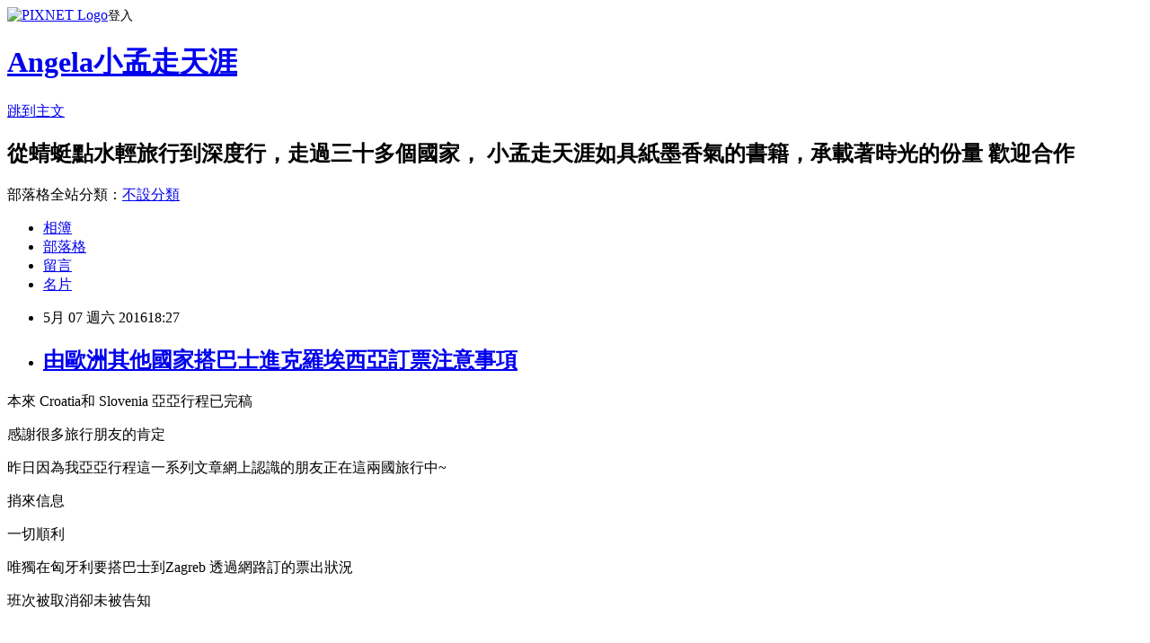

--- FILE ---
content_type: text/html; charset=utf-8
request_url: https://angelaellie8.pixnet.net/blog/posts/11388310221
body_size: 25234
content:
<!DOCTYPE html><html lang="zh-TW"><head><meta charSet="utf-8"/><meta name="viewport" content="width=device-width, initial-scale=1"/><link rel="stylesheet" href="https://static.1px.tw/blog-next/_next/static/chunks/b1e52b495cc0137c.css" data-precedence="next"/><link rel="stylesheet" href="https://static.1px.tw/blog-next/public/fix.css?v=202601281957" type="text/css" data-precedence="medium"/><link rel="stylesheet" href="https://s3.1px.tw/blog/theme/choc/iframe-popup.css?v=202601281957" type="text/css" data-precedence="medium"/><link rel="stylesheet" href="https://s3.1px.tw/blog/theme/choc/plugins.min.css?v=202601281957" type="text/css" data-precedence="medium"/><link rel="stylesheet" href="https://s3.1px.tw/blog/theme/choc/openid-comment.css?v=202601281957" type="text/css" data-precedence="medium"/><link rel="stylesheet" href="https://s3.1px.tw/blog/theme/choc/style.min.css?v=202601281957" type="text/css" data-precedence="medium"/><link rel="stylesheet" href="https://s3.1px.tw/blog/theme/choc/main.min.css?v=202601281957" type="text/css" data-precedence="medium"/><link rel="stylesheet" href="https://pimg.1px.tw/angelaellie8/assets/angelaellie8.css?v=202601281957" type="text/css" data-precedence="medium"/><link rel="stylesheet" href="https://s3.1px.tw/blog/theme/choc/author-info.css?v=202601281957" type="text/css" data-precedence="medium"/><link rel="stylesheet" href="https://s3.1px.tw/blog/theme/choc/idlePop.min.css?v=202601281957" type="text/css" data-precedence="medium"/><link rel="preload" as="script" fetchPriority="low" href="https://static.1px.tw/blog-next/_next/static/chunks/94688e2baa9fea03.js"/><script src="https://static.1px.tw/blog-next/_next/static/chunks/41eaa5427c45ebcc.js" async=""></script><script src="https://static.1px.tw/blog-next/_next/static/chunks/e2c6231760bc85bd.js" async=""></script><script src="https://static.1px.tw/blog-next/_next/static/chunks/94bde6376cf279be.js" async=""></script><script src="https://static.1px.tw/blog-next/_next/static/chunks/426b9d9d938a9eb4.js" async=""></script><script src="https://static.1px.tw/blog-next/_next/static/chunks/turbopack-5021d21b4b170dda.js" async=""></script><script src="https://static.1px.tw/blog-next/_next/static/chunks/ff1a16fafef87110.js" async=""></script><script src="https://static.1px.tw/blog-next/_next/static/chunks/e308b2b9ce476a3e.js" async=""></script><script src="https://static.1px.tw/blog-next/_next/static/chunks/169ce1e25068f8ff.js" async=""></script><script src="https://static.1px.tw/blog-next/_next/static/chunks/d3c6eed28c1dd8e2.js" async=""></script><script src="https://static.1px.tw/blog-next/_next/static/chunks/d4d39cfc2a072218.js" async=""></script><script src="https://static.1px.tw/blog-next/_next/static/chunks/6a5d72c05b9cd4ba.js" async=""></script><script src="https://static.1px.tw/blog-next/_next/static/chunks/8af6103cf1375f47.js" async=""></script><script src="https://static.1px.tw/blog-next/_next/static/chunks/e90cbf588986111c.js" async=""></script><script src="https://static.1px.tw/blog-next/_next/static/chunks/6fc86f1438482192.js" async=""></script><script src="https://static.1px.tw/blog-next/_next/static/chunks/6d1100e43ad18157.js" async=""></script><script src="https://static.1px.tw/blog-next/_next/static/chunks/c2622454eda6e045.js" async=""></script><script src="https://static.1px.tw/blog-next/_next/static/chunks/ed01c75076819ebd.js" async=""></script><script src="https://static.1px.tw/blog-next/_next/static/chunks/a4df8fc19a9a82e6.js" async=""></script><title>由歐洲其他國家搭巴士進克羅埃西亞訂票注意事項</title><meta name="description" content="本來 Croatia和 Slovenia 亞亞行程已完稿感謝很多旅行朋友的肯定"/><meta name="author" content="Angela小孟走天涯"/><meta name="google-adsense-platform-account" content="pub-2647689032095179"/><meta name="fb:app_id" content="101730233200171"/><link rel="canonical" href="https://angelaellie8.pixnet.net/blog/posts/11388310221"/><meta property="og:title" content="由歐洲其他國家搭巴士進克羅埃西亞訂票注意事項"/><meta property="og:description" content="本來 Croatia和 Slovenia 亞亞行程已完稿感謝很多旅行朋友的肯定"/><meta property="og:url" content="https://angelaellie8.pixnet.net/blog/posts/11388310221"/><meta property="og:image" content="https://pimg.1px.tw/angelaellie8/1462617388-3901322296.jpg"/><meta property="og:type" content="article"/><meta name="twitter:card" content="summary_large_image"/><meta name="twitter:title" content="由歐洲其他國家搭巴士進克羅埃西亞訂票注意事項"/><meta name="twitter:description" content="本來 Croatia和 Slovenia 亞亞行程已完稿感謝很多旅行朋友的肯定"/><meta name="twitter:image" content="https://pimg.1px.tw/angelaellie8/1462617388-3901322296.jpg"/><link rel="icon" href="/favicon.ico?favicon.a62c60e0.ico" sizes="32x32" type="image/x-icon"/><script src="https://static.1px.tw/blog-next/_next/static/chunks/a6dad97d9634a72d.js" noModule=""></script></head><body><!--$--><!--/$--><!--$?--><template id="B:0"></template><!--/$--><script>requestAnimationFrame(function(){$RT=performance.now()});</script><script src="https://static.1px.tw/blog-next/_next/static/chunks/94688e2baa9fea03.js" id="_R_" async=""></script><div hidden id="S:0"><script id="pixnet-vars">
        window.PIXNET = {
          post_id: "11388310221",
          name: "angelaellie8",
          user_id: 0,
          blog_id: "5503246",
          display_ads: true,
          ad_options: {"chictrip":false}
        };
      </script><script type="text/javascript" src="https://code.jquery.com/jquery-latest.min.js"></script><script id="json-ld-article-script" type="application/ld+json">{"@context":"https:\u002F\u002Fschema.org","@type":"BlogPosting","isAccessibleForFree":true,"mainEntityOfPage":{"@type":"WebPage","@id":"https:\u002F\u002Fangelaellie8.pixnet.net\u002Fblog\u002Fposts\u002F11388310221"},"headline":"由歐洲其他國家搭巴士進克羅埃西亞訂票注意事項","description":"\u003Cimg alt=\"blog feedback.jpg\" src=\"https:\u002F\u002Fpic.pimg.tw\u002Fangelaellie8\u002F1462617388-3901322296_n.jpg?v=1462617408\" title=\"blog feedback.jpg\"\u003E\u003Cbr \u002F\u003E本來 Croatia和 Slovenia 亞亞行程已完稿\u003Cbr\u003E感謝很多旅行朋友的肯定\u003Cbr\u003E","articleBody":"\u003Cp\u003E本來 Croatia和 Slovenia 亞亞行程已完稿\u003C\u002Fp\u003E\n\n\u003Cp\u003E感謝很多旅行朋友的肯定\u003C\u002Fp\u003E\n\n\u003Cp\u003E昨日因為我亞亞行程這一系列文章網上認識的朋友正在這兩國旅行中~\u003C\u002Fp\u003E\n\n\u003Cp\u003E捎來信息\u003C\u002Fp\u003E\n\n\u003Cp\u003E一切順利\u003C\u002Fp\u003E\n\n\u003Cp\u003E唯獨在匈牙利要搭巴士到Zagreb 透過網路訂的票出狀況\u003C\u002Fp\u003E\n\n\u003Cp\u003E班次被取消卻未被告知\u003C\u002Fp\u003E\n\n\u003Cp\u003E\u003Cimg alt=\"blog feedback.jpg\" src=\"https:\u002F\u002Fpimg.1px.tw\u002Fangelaellie8\u002F1462617388-3901322296.jpg\" title=\"blog feedback.jpg\"\u003E\u003C\u002Fp\u003E\n\n\u003Cp\u003E&nbsp;\u003C\u002Fp\u003E\n\n\u003Cp\u003E\u003Cspan style=\"color:#FF00FF\"\u003E\u003Cspan style=\"font-size:20px\"\u003E建議大家直接到巴士櫃台直接去詢問你要出發日期的班次\u003C\u002Fspan\u003E\u003C\u002Fspan\u003E\u003C\u002Fp\u003E\n\n\u003Cp\u003E\u003Cspan style=\"color:#FF00FF\"\u003E\u003Cspan style=\"font-size:20px\"\u003E直接買預售票\u003C\u002Fspan\u003E\u003C\u002Fspan\u003E\u003C\u002Fp\u003E\n\n\u003Cp\u003E往Slovenia 和 Croatia 的巴士\u003C\u002Fp\u003E\n\n\u003Cp\u003E極少人推薦網路買唷~\u003C\u002Fp\u003E\n\n\u003Cp\u003E\u003Cspan style=\"color:#251F72\"\u003E\u003Cspan style=\"font-size:18px\"\u003E不管是\u003Cstrong\u003E跨國\u003C\u002Fstrong\u003E或\u003Cstrong\u003E國內線\u003C\u002Fstrong\u003E巴士\u003C\u002Fspan\u003E\u003C\u002Fspan\u003E\u003C\u002Fp\u003E\n\n\u003Cp\u003E\u003Cstrong style=\"background-color:rgb(255, 255, 255); color:rgb(255, 0, 0); font-family:helvetica,arial,lihei pro,pmingliu,sans-serif; font-size:13px; line-height:26px\"\u003E\u003Cspan style=\"font-family:標楷體; font-size:12pt\"\u003E官網的車班和我們到總站公告的時間不一樣\u003C\u002Fspan\u003E\u003C\u002Fstrong\u003E\u003C\u002Fp\u003E\n\n\u003Cp\u003E\u003Cstrong style=\"background-color:rgb(255, 255, 255); color:rgb(255, 0, 0); font-family:helvetica,arial,lihei pro,pmingliu,sans-serif; font-size:13px; line-height:26px\"\u003E\u003Cspan style=\"font-family:標楷體; font-size:12pt\"\u003E(可參考 \u003Ca href=\"http:\u002F\u002Fangelaellie8.pixnet.net\u002Fblog\u002Fpost\u002F368405442\" target=\"_blank\"\u003EPostojna 溶洞\u003C\u002Fa\u003E相類似經驗)&nbsp;\u003C\u002Fspan\u003E\u003C\u002Fstrong\u003E\u003C\u002Fp\u003E\n\n\u003Cp\u003E\u003Cspan style=\"color:#452EBC\"\u003E\u003Cstrong style=\"background-color:rgb(255, 255, 255); color:rgb(255, 0, 0); font-family:helvetica,arial,lihei pro,pmingliu,sans-serif; font-size:13px; line-height:26px\"\u003E\u003Cspan style=\"font-family:標楷體; font-size:12pt\"\u003E一路我們都是一到目的地\u003C\u002Fspan\u003E\u003C\u002Fstrong\u003E\u003C\u002Fspan\u003E\u003C\u002Fp\u003E\n\n\u003Cp\u003E\u003Cspan style=\"color:#452EBC\"\u003E\u003Cstrong style=\"background-color:rgb(255, 255, 255); color:rgb(255, 0, 0); font-family:helvetica,arial,lihei pro,pmingliu,sans-serif; font-size:13px; line-height:26px\"\u003E\u003Cspan style=\"font-family:標楷體; font-size:12pt\"\u003E就先買下一站目的的巴士票\u003C\u002Fspan\u003E\u003C\u002Fstrong\u003E\u003C\u002Fspan\u003E\u003C\u002Fp\u003E\n\n\u003Cp\u003E\u003Cstrong style=\"background-color:rgb(255, 255, 255); color:rgb(255, 0, 0); font-family:helvetica,arial,lihei pro,pmingliu,sans-serif; font-size:13px; line-height:26px\"\u003E\u003Cspan style=\"font-family:標楷體; font-size:12pt\"\u003E車班滿頻繁的\u003C\u002Fspan\u003E\u003C\u002Fstrong\u003E\u003C\u002Fp\u003E\n\n\u003Cp\u003E\u003Cfont color=\"#ff0000\" face=\"標楷體\"\u003E\u003Cspan style=\"font-size:16px; line-height:26px\"\u003E\u003Cstrong\u003E直接在巴士櫃台購買\u003C\u002Fstrong\u003E\u003C\u002Fspan\u003E\u003C\u002Ffont\u003E\u003C\u002Fp\u003E\n\n\u003Cp\u003E\u003Cfont color=\"#ff0000\" face=\"標楷體\"\u003E\u003Cspan style=\"font-size:16px; line-height:26px\"\u003E\u003Cstrong\u003E發車時間與班次比網路準確且保險唷~\u003C\u002Fstrong\u003E\u003C\u002Fspan\u003E\u003C\u002Ffont\u003E\u003C\u002Fp\u003E\n","image":["https:\u002F\u002Fpimg.1px.tw\u002Fangelaellie8\u002F1462617388-3901322296.jpg"],"author":{"@type":"Person","name":"Angela小孟走天涯","url":"https:\u002F\u002Fwww.pixnet.net\u002Fpcard\u002Fangelaellie8"},"publisher":{"@type":"Organization","name":"Angela小孟走天涯","logo":{"@type":"ImageObject","url":"https:\u002F\u002Fs3.1px.tw\u002Fblog\u002Fcommon\u002Favatar\u002Fblog_cover_light.jpg"}},"datePublished":"2016-05-07T10:27:45.000Z","dateModified":"","keywords":[],"articleSection":"克羅埃西亞&斯洛維尼亞自助行"}</script><template id="P:1"></template><template id="P:2"></template><template id="P:3"></template><section aria-label="Notifications alt+T" tabindex="-1" aria-live="polite" aria-relevant="additions text" aria-atomic="false"></section></div><script>(self.__next_f=self.__next_f||[]).push([0])</script><script>self.__next_f.push([1,"1:\"$Sreact.fragment\"\n3:I[39756,[\"https://static.1px.tw/blog-next/_next/static/chunks/ff1a16fafef87110.js\",\"https://static.1px.tw/blog-next/_next/static/chunks/e308b2b9ce476a3e.js\"],\"default\"]\n4:I[53536,[\"https://static.1px.tw/blog-next/_next/static/chunks/ff1a16fafef87110.js\",\"https://static.1px.tw/blog-next/_next/static/chunks/e308b2b9ce476a3e.js\"],\"default\"]\n6:I[97367,[\"https://static.1px.tw/blog-next/_next/static/chunks/ff1a16fafef87110.js\",\"https://static.1px.tw/blog-next/_next/static/chunks/e308b2b9ce476a3e.js\"],\"OutletBoundary\"]\n8:I[97367,[\"https://static.1px.tw/blog-next/_next/static/chunks/ff1a16fafef87110.js\",\"https://static.1px.tw/blog-next/_next/static/chunks/e308b2b9ce476a3e.js\"],\"ViewportBoundary\"]\na:I[97367,[\"https://static.1px.tw/blog-next/_next/static/chunks/ff1a16fafef87110.js\",\"https://static.1px.tw/blog-next/_next/static/chunks/e308b2b9ce476a3e.js\"],\"MetadataBoundary\"]\nc:I[63491,[\"https://static.1px.tw/blog-next/_next/static/chunks/169ce1e25068f8ff.js\",\"https://static.1px.tw/blog-next/_next/static/chunks/d3c6eed28c1dd8e2.js\"],\"default\"]\n:HL[\"https://static.1px.tw/blog-next/_next/static/chunks/b1e52b495cc0137c.css\",\"style\"]\n"])</script><script>self.__next_f.push([1,"0:{\"P\":null,\"b\":\"I9I0TPD-VcXo41Lu7FBt1\",\"c\":[\"\",\"blog\",\"posts\",\"11388310221\"],\"q\":\"\",\"i\":false,\"f\":[[[\"\",{\"children\":[\"blog\",{\"children\":[\"posts\",{\"children\":[[\"id\",\"11388310221\",\"d\"],{\"children\":[\"__PAGE__\",{}]}]}]}]},\"$undefined\",\"$undefined\",true],[[\"$\",\"$1\",\"c\",{\"children\":[[[\"$\",\"script\",\"script-0\",{\"src\":\"https://static.1px.tw/blog-next/_next/static/chunks/d4d39cfc2a072218.js\",\"async\":true,\"nonce\":\"$undefined\"}],[\"$\",\"script\",\"script-1\",{\"src\":\"https://static.1px.tw/blog-next/_next/static/chunks/6a5d72c05b9cd4ba.js\",\"async\":true,\"nonce\":\"$undefined\"}],[\"$\",\"script\",\"script-2\",{\"src\":\"https://static.1px.tw/blog-next/_next/static/chunks/8af6103cf1375f47.js\",\"async\":true,\"nonce\":\"$undefined\"}]],\"$L2\"]}],{\"children\":[[\"$\",\"$1\",\"c\",{\"children\":[null,[\"$\",\"$L3\",null,{\"parallelRouterKey\":\"children\",\"error\":\"$undefined\",\"errorStyles\":\"$undefined\",\"errorScripts\":\"$undefined\",\"template\":[\"$\",\"$L4\",null,{}],\"templateStyles\":\"$undefined\",\"templateScripts\":\"$undefined\",\"notFound\":\"$undefined\",\"forbidden\":\"$undefined\",\"unauthorized\":\"$undefined\"}]]}],{\"children\":[[\"$\",\"$1\",\"c\",{\"children\":[null,[\"$\",\"$L3\",null,{\"parallelRouterKey\":\"children\",\"error\":\"$undefined\",\"errorStyles\":\"$undefined\",\"errorScripts\":\"$undefined\",\"template\":[\"$\",\"$L4\",null,{}],\"templateStyles\":\"$undefined\",\"templateScripts\":\"$undefined\",\"notFound\":\"$undefined\",\"forbidden\":\"$undefined\",\"unauthorized\":\"$undefined\"}]]}],{\"children\":[[\"$\",\"$1\",\"c\",{\"children\":[null,[\"$\",\"$L3\",null,{\"parallelRouterKey\":\"children\",\"error\":\"$undefined\",\"errorStyles\":\"$undefined\",\"errorScripts\":\"$undefined\",\"template\":[\"$\",\"$L4\",null,{}],\"templateStyles\":\"$undefined\",\"templateScripts\":\"$undefined\",\"notFound\":\"$undefined\",\"forbidden\":\"$undefined\",\"unauthorized\":\"$undefined\"}]]}],{\"children\":[[\"$\",\"$1\",\"c\",{\"children\":[\"$L5\",[[\"$\",\"link\",\"0\",{\"rel\":\"stylesheet\",\"href\":\"https://static.1px.tw/blog-next/_next/static/chunks/b1e52b495cc0137c.css\",\"precedence\":\"next\",\"crossOrigin\":\"$undefined\",\"nonce\":\"$undefined\"}],[\"$\",\"script\",\"script-0\",{\"src\":\"https://static.1px.tw/blog-next/_next/static/chunks/6fc86f1438482192.js\",\"async\":true,\"nonce\":\"$undefined\"}],[\"$\",\"script\",\"script-1\",{\"src\":\"https://static.1px.tw/blog-next/_next/static/chunks/6d1100e43ad18157.js\",\"async\":true,\"nonce\":\"$undefined\"}],[\"$\",\"script\",\"script-2\",{\"src\":\"https://static.1px.tw/blog-next/_next/static/chunks/c2622454eda6e045.js\",\"async\":true,\"nonce\":\"$undefined\"}],[\"$\",\"script\",\"script-3\",{\"src\":\"https://static.1px.tw/blog-next/_next/static/chunks/ed01c75076819ebd.js\",\"async\":true,\"nonce\":\"$undefined\"}],[\"$\",\"script\",\"script-4\",{\"src\":\"https://static.1px.tw/blog-next/_next/static/chunks/a4df8fc19a9a82e6.js\",\"async\":true,\"nonce\":\"$undefined\"}]],[\"$\",\"$L6\",null,{\"children\":\"$@7\"}]]}],{},null,false,false]},null,false,false]},null,false,false]},null,false,false]},null,false,false],[\"$\",\"$1\",\"h\",{\"children\":[null,[\"$\",\"$L8\",null,{\"children\":\"$@9\"}],[\"$\",\"$La\",null,{\"children\":\"$@b\"}],null]}],false]],\"m\":\"$undefined\",\"G\":[\"$c\",[]],\"S\":false}\n"])</script><script>self.__next_f.push([1,"9:[[\"$\",\"meta\",\"0\",{\"charSet\":\"utf-8\"}],[\"$\",\"meta\",\"1\",{\"name\":\"viewport\",\"content\":\"width=device-width, initial-scale=1\"}]]\n"])</script><script>self.__next_f.push([1,"d:I[79520,[\"https://static.1px.tw/blog-next/_next/static/chunks/d4d39cfc2a072218.js\",\"https://static.1px.tw/blog-next/_next/static/chunks/6a5d72c05b9cd4ba.js\",\"https://static.1px.tw/blog-next/_next/static/chunks/8af6103cf1375f47.js\"],\"\"]\n10:I[2352,[\"https://static.1px.tw/blog-next/_next/static/chunks/d4d39cfc2a072218.js\",\"https://static.1px.tw/blog-next/_next/static/chunks/6a5d72c05b9cd4ba.js\",\"https://static.1px.tw/blog-next/_next/static/chunks/8af6103cf1375f47.js\"],\"AdultWarningModal\"]\n11:I[69182,[\"https://static.1px.tw/blog-next/_next/static/chunks/d4d39cfc2a072218.js\",\"https://static.1px.tw/blog-next/_next/static/chunks/6a5d72c05b9cd4ba.js\",\"https://static.1px.tw/blog-next/_next/static/chunks/8af6103cf1375f47.js\"],\"HydrationComplete\"]\n12:I[12985,[\"https://static.1px.tw/blog-next/_next/static/chunks/d4d39cfc2a072218.js\",\"https://static.1px.tw/blog-next/_next/static/chunks/6a5d72c05b9cd4ba.js\",\"https://static.1px.tw/blog-next/_next/static/chunks/8af6103cf1375f47.js\"],\"NuqsAdapter\"]\n13:I[82782,[\"https://static.1px.tw/blog-next/_next/static/chunks/d4d39cfc2a072218.js\",\"https://static.1px.tw/blog-next/_next/static/chunks/6a5d72c05b9cd4ba.js\",\"https://static.1px.tw/blog-next/_next/static/chunks/8af6103cf1375f47.js\"],\"RefineContext\"]\n14:I[29306,[\"https://static.1px.tw/blog-next/_next/static/chunks/d4d39cfc2a072218.js\",\"https://static.1px.tw/blog-next/_next/static/chunks/6a5d72c05b9cd4ba.js\",\"https://static.1px.tw/blog-next/_next/static/chunks/8af6103cf1375f47.js\",\"https://static.1px.tw/blog-next/_next/static/chunks/e90cbf588986111c.js\",\"https://static.1px.tw/blog-next/_next/static/chunks/d3c6eed28c1dd8e2.js\"],\"default\"]\n2:[\"$\",\"html\",null,{\"lang\":\"zh-TW\",\"children\":[[\"$\",\"$Ld\",null,{\"id\":\"google-tag-manager\",\"strategy\":\"afterInteractive\",\"children\":\"\\n(function(w,d,s,l,i){w[l]=w[l]||[];w[l].push({'gtm.start':\\nnew Date().getTime(),event:'gtm.js'});var f=d.getElementsByTagName(s)[0],\\nj=d.createElement(s),dl=l!='dataLayer'?'\u0026l='+l:'';j.async=true;j.src=\\n'https://www.googletagmanager.com/gtm.js?id='+i+dl;f.parentNode.insertBefore(j,f);\\n})(window,document,'script','dataLayer','GTM-TRLQMPKX');\\n  \"}],\"$Le\",\"$Lf\",[\"$\",\"body\",null,{\"children\":[[\"$\",\"$L10\",null,{\"display\":false}],[\"$\",\"$L11\",null,{}],[\"$\",\"$L12\",null,{\"children\":[\"$\",\"$L13\",null,{\"children\":[\"$\",\"$L3\",null,{\"parallelRouterKey\":\"children\",\"error\":\"$undefined\",\"errorStyles\":\"$undefined\",\"errorScripts\":\"$undefined\",\"template\":[\"$\",\"$L4\",null,{}],\"templateStyles\":\"$undefined\",\"templateScripts\":\"$undefined\",\"notFound\":[[\"$\",\"$L14\",null,{}],[]],\"forbidden\":\"$undefined\",\"unauthorized\":\"$undefined\"}]}]}]]}]]}]\n"])</script><script>self.__next_f.push([1,"e:null\nf:null\n"])</script><script>self.__next_f.push([1,"16:I[27201,[\"https://static.1px.tw/blog-next/_next/static/chunks/ff1a16fafef87110.js\",\"https://static.1px.tw/blog-next/_next/static/chunks/e308b2b9ce476a3e.js\"],\"IconMark\"]\n5:[[\"$\",\"script\",null,{\"id\":\"pixnet-vars\",\"children\":\"\\n        window.PIXNET = {\\n          post_id: \\\"11388310221\\\",\\n          name: \\\"angelaellie8\\\",\\n          user_id: 0,\\n          blog_id: \\\"5503246\\\",\\n          display_ads: true,\\n          ad_options: {\\\"chictrip\\\":false}\\n        };\\n      \"}],\"$L15\"]\n"])</script><script>self.__next_f.push([1,"b:[[\"$\",\"title\",\"0\",{\"children\":\"由歐洲其他國家搭巴士進克羅埃西亞訂票注意事項\"}],[\"$\",\"meta\",\"1\",{\"name\":\"description\",\"content\":\"本來 Croatia和 Slovenia 亞亞行程已完稿感謝很多旅行朋友的肯定\"}],[\"$\",\"meta\",\"2\",{\"name\":\"author\",\"content\":\"Angela小孟走天涯\"}],[\"$\",\"meta\",\"3\",{\"name\":\"google-adsense-platform-account\",\"content\":\"pub-2647689032095179\"}],[\"$\",\"meta\",\"4\",{\"name\":\"fb:app_id\",\"content\":\"101730233200171\"}],[\"$\",\"link\",\"5\",{\"rel\":\"canonical\",\"href\":\"https://angelaellie8.pixnet.net/blog/posts/11388310221\"}],[\"$\",\"meta\",\"6\",{\"property\":\"og:title\",\"content\":\"由歐洲其他國家搭巴士進克羅埃西亞訂票注意事項\"}],[\"$\",\"meta\",\"7\",{\"property\":\"og:description\",\"content\":\"本來 Croatia和 Slovenia 亞亞行程已完稿感謝很多旅行朋友的肯定\"}],[\"$\",\"meta\",\"8\",{\"property\":\"og:url\",\"content\":\"https://angelaellie8.pixnet.net/blog/posts/11388310221\"}],[\"$\",\"meta\",\"9\",{\"property\":\"og:image\",\"content\":\"https://pimg.1px.tw/angelaellie8/1462617388-3901322296.jpg\"}],[\"$\",\"meta\",\"10\",{\"property\":\"og:type\",\"content\":\"article\"}],[\"$\",\"meta\",\"11\",{\"name\":\"twitter:card\",\"content\":\"summary_large_image\"}],[\"$\",\"meta\",\"12\",{\"name\":\"twitter:title\",\"content\":\"由歐洲其他國家搭巴士進克羅埃西亞訂票注意事項\"}],[\"$\",\"meta\",\"13\",{\"name\":\"twitter:description\",\"content\":\"本來 Croatia和 Slovenia 亞亞行程已完稿感謝很多旅行朋友的肯定\"}],[\"$\",\"meta\",\"14\",{\"name\":\"twitter:image\",\"content\":\"https://pimg.1px.tw/angelaellie8/1462617388-3901322296.jpg\"}],[\"$\",\"link\",\"15\",{\"rel\":\"icon\",\"href\":\"/favicon.ico?favicon.a62c60e0.ico\",\"sizes\":\"32x32\",\"type\":\"image/x-icon\"}],[\"$\",\"$L16\",\"16\",{}]]\n"])</script><script>self.__next_f.push([1,"7:null\n"])</script><script>self.__next_f.push([1,":HL[\"https://static.1px.tw/blog-next/public/fix.css?v=202601281957\",\"style\",{\"type\":\"text/css\"}]\n:HL[\"https://s3.1px.tw/blog/theme/choc/iframe-popup.css?v=202601281957\",\"style\",{\"type\":\"text/css\"}]\n:HL[\"https://s3.1px.tw/blog/theme/choc/plugins.min.css?v=202601281957\",\"style\",{\"type\":\"text/css\"}]\n:HL[\"https://s3.1px.tw/blog/theme/choc/openid-comment.css?v=202601281957\",\"style\",{\"type\":\"text/css\"}]\n:HL[\"https://s3.1px.tw/blog/theme/choc/style.min.css?v=202601281957\",\"style\",{\"type\":\"text/css\"}]\n:HL[\"https://s3.1px.tw/blog/theme/choc/main.min.css?v=202601281957\",\"style\",{\"type\":\"text/css\"}]\n:HL[\"https://pimg.1px.tw/angelaellie8/assets/angelaellie8.css?v=202601281957\",\"style\",{\"type\":\"text/css\"}]\n:HL[\"https://s3.1px.tw/blog/theme/choc/author-info.css?v=202601281957\",\"style\",{\"type\":\"text/css\"}]\n:HL[\"https://s3.1px.tw/blog/theme/choc/idlePop.min.css?v=202601281957\",\"style\",{\"type\":\"text/css\"}]\n17:T1522,"])</script><script>self.__next_f.push([1,"{\"@context\":\"https:\\u002F\\u002Fschema.org\",\"@type\":\"BlogPosting\",\"isAccessibleForFree\":true,\"mainEntityOfPage\":{\"@type\":\"WebPage\",\"@id\":\"https:\\u002F\\u002Fangelaellie8.pixnet.net\\u002Fblog\\u002Fposts\\u002F11388310221\"},\"headline\":\"由歐洲其他國家搭巴士進克羅埃西亞訂票注意事項\",\"description\":\"\\u003Cimg alt=\\\"blog feedback.jpg\\\" src=\\\"https:\\u002F\\u002Fpic.pimg.tw\\u002Fangelaellie8\\u002F1462617388-3901322296_n.jpg?v=1462617408\\\" title=\\\"blog feedback.jpg\\\"\\u003E\\u003Cbr \\u002F\\u003E本來 Croatia和 Slovenia 亞亞行程已完稿\\u003Cbr\\u003E感謝很多旅行朋友的肯定\\u003Cbr\\u003E\",\"articleBody\":\"\\u003Cp\\u003E本來 Croatia和 Slovenia 亞亞行程已完稿\\u003C\\u002Fp\\u003E\\n\\n\\u003Cp\\u003E感謝很多旅行朋友的肯定\\u003C\\u002Fp\\u003E\\n\\n\\u003Cp\\u003E昨日因為我亞亞行程這一系列文章網上認識的朋友正在這兩國旅行中~\\u003C\\u002Fp\\u003E\\n\\n\\u003Cp\\u003E捎來信息\\u003C\\u002Fp\\u003E\\n\\n\\u003Cp\\u003E一切順利\\u003C\\u002Fp\\u003E\\n\\n\\u003Cp\\u003E唯獨在匈牙利要搭巴士到Zagreb 透過網路訂的票出狀況\\u003C\\u002Fp\\u003E\\n\\n\\u003Cp\\u003E班次被取消卻未被告知\\u003C\\u002Fp\\u003E\\n\\n\\u003Cp\\u003E\\u003Cimg alt=\\\"blog feedback.jpg\\\" src=\\\"https:\\u002F\\u002Fpimg.1px.tw\\u002Fangelaellie8\\u002F1462617388-3901322296.jpg\\\" title=\\\"blog feedback.jpg\\\"\\u003E\\u003C\\u002Fp\\u003E\\n\\n\\u003Cp\\u003E\u0026nbsp;\\u003C\\u002Fp\\u003E\\n\\n\\u003Cp\\u003E\\u003Cspan style=\\\"color:#FF00FF\\\"\\u003E\\u003Cspan style=\\\"font-size:20px\\\"\\u003E建議大家直接到巴士櫃台直接去詢問你要出發日期的班次\\u003C\\u002Fspan\\u003E\\u003C\\u002Fspan\\u003E\\u003C\\u002Fp\\u003E\\n\\n\\u003Cp\\u003E\\u003Cspan style=\\\"color:#FF00FF\\\"\\u003E\\u003Cspan style=\\\"font-size:20px\\\"\\u003E直接買預售票\\u003C\\u002Fspan\\u003E\\u003C\\u002Fspan\\u003E\\u003C\\u002Fp\\u003E\\n\\n\\u003Cp\\u003E往Slovenia 和 Croatia 的巴士\\u003C\\u002Fp\\u003E\\n\\n\\u003Cp\\u003E極少人推薦網路買唷~\\u003C\\u002Fp\\u003E\\n\\n\\u003Cp\\u003E\\u003Cspan style=\\\"color:#251F72\\\"\\u003E\\u003Cspan style=\\\"font-size:18px\\\"\\u003E不管是\\u003Cstrong\\u003E跨國\\u003C\\u002Fstrong\\u003E或\\u003Cstrong\\u003E國內線\\u003C\\u002Fstrong\\u003E巴士\\u003C\\u002Fspan\\u003E\\u003C\\u002Fspan\\u003E\\u003C\\u002Fp\\u003E\\n\\n\\u003Cp\\u003E\\u003Cstrong style=\\\"background-color:rgb(255, 255, 255); color:rgb(255, 0, 0); font-family:helvetica,arial,lihei pro,pmingliu,sans-serif; font-size:13px; line-height:26px\\\"\\u003E\\u003Cspan style=\\\"font-family:標楷體; font-size:12pt\\\"\\u003E官網的車班和我們到總站公告的時間不一樣\\u003C\\u002Fspan\\u003E\\u003C\\u002Fstrong\\u003E\\u003C\\u002Fp\\u003E\\n\\n\\u003Cp\\u003E\\u003Cstrong style=\\\"background-color:rgb(255, 255, 255); color:rgb(255, 0, 0); font-family:helvetica,arial,lihei pro,pmingliu,sans-serif; font-size:13px; line-height:26px\\\"\\u003E\\u003Cspan style=\\\"font-family:標楷體; font-size:12pt\\\"\\u003E(可參考 \\u003Ca href=\\\"http:\\u002F\\u002Fangelaellie8.pixnet.net\\u002Fblog\\u002Fpost\\u002F368405442\\\" target=\\\"_blank\\\"\\u003EPostojna 溶洞\\u003C\\u002Fa\\u003E相類似經驗)\u0026nbsp;\\u003C\\u002Fspan\\u003E\\u003C\\u002Fstrong\\u003E\\u003C\\u002Fp\\u003E\\n\\n\\u003Cp\\u003E\\u003Cspan style=\\\"color:#452EBC\\\"\\u003E\\u003Cstrong style=\\\"background-color:rgb(255, 255, 255); color:rgb(255, 0, 0); font-family:helvetica,arial,lihei pro,pmingliu,sans-serif; font-size:13px; line-height:26px\\\"\\u003E\\u003Cspan style=\\\"font-family:標楷體; font-size:12pt\\\"\\u003E一路我們都是一到目的地\\u003C\\u002Fspan\\u003E\\u003C\\u002Fstrong\\u003E\\u003C\\u002Fspan\\u003E\\u003C\\u002Fp\\u003E\\n\\n\\u003Cp\\u003E\\u003Cspan style=\\\"color:#452EBC\\\"\\u003E\\u003Cstrong style=\\\"background-color:rgb(255, 255, 255); color:rgb(255, 0, 0); font-family:helvetica,arial,lihei pro,pmingliu,sans-serif; font-size:13px; line-height:26px\\\"\\u003E\\u003Cspan style=\\\"font-family:標楷體; font-size:12pt\\\"\\u003E就先買下一站目的的巴士票\\u003C\\u002Fspan\\u003E\\u003C\\u002Fstrong\\u003E\\u003C\\u002Fspan\\u003E\\u003C\\u002Fp\\u003E\\n\\n\\u003Cp\\u003E\\u003Cstrong style=\\\"background-color:rgb(255, 255, 255); color:rgb(255, 0, 0); font-family:helvetica,arial,lihei pro,pmingliu,sans-serif; font-size:13px; line-height:26px\\\"\\u003E\\u003Cspan style=\\\"font-family:標楷體; font-size:12pt\\\"\\u003E車班滿頻繁的\\u003C\\u002Fspan\\u003E\\u003C\\u002Fstrong\\u003E\\u003C\\u002Fp\\u003E\\n\\n\\u003Cp\\u003E\\u003Cfont color=\\\"#ff0000\\\" face=\\\"標楷體\\\"\\u003E\\u003Cspan style=\\\"font-size:16px; line-height:26px\\\"\\u003E\\u003Cstrong\\u003E直接在巴士櫃台購買\\u003C\\u002Fstrong\\u003E\\u003C\\u002Fspan\\u003E\\u003C\\u002Ffont\\u003E\\u003C\\u002Fp\\u003E\\n\\n\\u003Cp\\u003E\\u003Cfont color=\\\"#ff0000\\\" face=\\\"標楷體\\\"\\u003E\\u003Cspan style=\\\"font-size:16px; line-height:26px\\\"\\u003E\\u003Cstrong\\u003E發車時間與班次比網路準確且保險唷~\\u003C\\u002Fstrong\\u003E\\u003C\\u002Fspan\\u003E\\u003C\\u002Ffont\\u003E\\u003C\\u002Fp\\u003E\\n\",\"image\":[\"https:\\u002F\\u002Fpimg.1px.tw\\u002Fangelaellie8\\u002F1462617388-3901322296.jpg\"],\"author\":{\"@type\":\"Person\",\"name\":\"Angela小孟走天涯\",\"url\":\"https:\\u002F\\u002Fwww.pixnet.net\\u002Fpcard\\u002Fangelaellie8\"},\"publisher\":{\"@type\":\"Organization\",\"name\":\"Angela小孟走天涯\",\"logo\":{\"@type\":\"ImageObject\",\"url\":\"https:\\u002F\\u002Fs3.1px.tw\\u002Fblog\\u002Fcommon\\u002Favatar\\u002Fblog_cover_light.jpg\"}},\"datePublished\":\"2016-05-07T10:27:45.000Z\",\"dateModified\":\"\",\"keywords\":[],\"articleSection\":\"克羅埃西亞\u0026斯洛維尼亞自助行\"}"])</script><script>self.__next_f.push([1,"15:[[[[\"$\",\"link\",\"https://static.1px.tw/blog-next/public/fix.css?v=202601281957\",{\"rel\":\"stylesheet\",\"href\":\"https://static.1px.tw/blog-next/public/fix.css?v=202601281957\",\"type\":\"text/css\",\"precedence\":\"medium\"}],[\"$\",\"link\",\"https://s3.1px.tw/blog/theme/choc/iframe-popup.css?v=202601281957\",{\"rel\":\"stylesheet\",\"href\":\"https://s3.1px.tw/blog/theme/choc/iframe-popup.css?v=202601281957\",\"type\":\"text/css\",\"precedence\":\"medium\"}],[\"$\",\"link\",\"https://s3.1px.tw/blog/theme/choc/plugins.min.css?v=202601281957\",{\"rel\":\"stylesheet\",\"href\":\"https://s3.1px.tw/blog/theme/choc/plugins.min.css?v=202601281957\",\"type\":\"text/css\",\"precedence\":\"medium\"}],[\"$\",\"link\",\"https://s3.1px.tw/blog/theme/choc/openid-comment.css?v=202601281957\",{\"rel\":\"stylesheet\",\"href\":\"https://s3.1px.tw/blog/theme/choc/openid-comment.css?v=202601281957\",\"type\":\"text/css\",\"precedence\":\"medium\"}],[\"$\",\"link\",\"https://s3.1px.tw/blog/theme/choc/style.min.css?v=202601281957\",{\"rel\":\"stylesheet\",\"href\":\"https://s3.1px.tw/blog/theme/choc/style.min.css?v=202601281957\",\"type\":\"text/css\",\"precedence\":\"medium\"}],[\"$\",\"link\",\"https://s3.1px.tw/blog/theme/choc/main.min.css?v=202601281957\",{\"rel\":\"stylesheet\",\"href\":\"https://s3.1px.tw/blog/theme/choc/main.min.css?v=202601281957\",\"type\":\"text/css\",\"precedence\":\"medium\"}],[\"$\",\"link\",\"https://pimg.1px.tw/angelaellie8/assets/angelaellie8.css?v=202601281957\",{\"rel\":\"stylesheet\",\"href\":\"https://pimg.1px.tw/angelaellie8/assets/angelaellie8.css?v=202601281957\",\"type\":\"text/css\",\"precedence\":\"medium\"}],[\"$\",\"link\",\"https://s3.1px.tw/blog/theme/choc/author-info.css?v=202601281957\",{\"rel\":\"stylesheet\",\"href\":\"https://s3.1px.tw/blog/theme/choc/author-info.css?v=202601281957\",\"type\":\"text/css\",\"precedence\":\"medium\"}],[\"$\",\"link\",\"https://s3.1px.tw/blog/theme/choc/idlePop.min.css?v=202601281957\",{\"rel\":\"stylesheet\",\"href\":\"https://s3.1px.tw/blog/theme/choc/idlePop.min.css?v=202601281957\",\"type\":\"text/css\",\"precedence\":\"medium\"}]],[\"$\",\"script\",null,{\"type\":\"text/javascript\",\"src\":\"https://code.jquery.com/jquery-latest.min.js\"}]],[[\"$\",\"script\",null,{\"id\":\"json-ld-article-script\",\"type\":\"application/ld+json\",\"dangerouslySetInnerHTML\":{\"__html\":\"$17\"}}],\"$L18\"],\"$L19\",\"$L1a\"]\n"])</script><script>self.__next_f.push([1,"1b:I[5479,[\"https://static.1px.tw/blog-next/_next/static/chunks/d4d39cfc2a072218.js\",\"https://static.1px.tw/blog-next/_next/static/chunks/6a5d72c05b9cd4ba.js\",\"https://static.1px.tw/blog-next/_next/static/chunks/8af6103cf1375f47.js\",\"https://static.1px.tw/blog-next/_next/static/chunks/6fc86f1438482192.js\",\"https://static.1px.tw/blog-next/_next/static/chunks/6d1100e43ad18157.js\",\"https://static.1px.tw/blog-next/_next/static/chunks/c2622454eda6e045.js\",\"https://static.1px.tw/blog-next/_next/static/chunks/ed01c75076819ebd.js\",\"https://static.1px.tw/blog-next/_next/static/chunks/a4df8fc19a9a82e6.js\"],\"default\"]\n1c:I[38045,[\"https://static.1px.tw/blog-next/_next/static/chunks/d4d39cfc2a072218.js\",\"https://static.1px.tw/blog-next/_next/static/chunks/6a5d72c05b9cd4ba.js\",\"https://static.1px.tw/blog-next/_next/static/chunks/8af6103cf1375f47.js\",\"https://static.1px.tw/blog-next/_next/static/chunks/6fc86f1438482192.js\",\"https://static.1px.tw/blog-next/_next/static/chunks/6d1100e43ad18157.js\",\"https://static.1px.tw/blog-next/_next/static/chunks/c2622454eda6e045.js\",\"https://static.1px.tw/blog-next/_next/static/chunks/ed01c75076819ebd.js\",\"https://static.1px.tw/blog-next/_next/static/chunks/a4df8fc19a9a82e6.js\"],\"ArticleHead\"]\n18:[\"$\",\"script\",null,{\"id\":\"json-ld-breadcrumb-script\",\"type\":\"application/ld+json\",\"dangerouslySetInnerHTML\":{\"__html\":\"{\\\"@context\\\":\\\"https:\\\\u002F\\\\u002Fschema.org\\\",\\\"@type\\\":\\\"BreadcrumbList\\\",\\\"itemListElement\\\":[{\\\"@type\\\":\\\"ListItem\\\",\\\"position\\\":1,\\\"name\\\":\\\"首頁\\\",\\\"item\\\":\\\"https:\\\\u002F\\\\u002Fangelaellie8.pixnet.net\\\"},{\\\"@type\\\":\\\"ListItem\\\",\\\"position\\\":2,\\\"name\\\":\\\"部落格\\\",\\\"item\\\":\\\"https:\\\\u002F\\\\u002Fangelaellie8.pixnet.net\\\\u002Fblog\\\"},{\\\"@type\\\":\\\"ListItem\\\",\\\"position\\\":3,\\\"name\\\":\\\"文章\\\",\\\"item\\\":\\\"https:\\\\u002F\\\\u002Fangelaellie8.pixnet.net\\\\u002Fblog\\\\u002Fposts\\\"},{\\\"@type\\\":\\\"ListItem\\\",\\\"position\\\":4,\\\"name\\\":\\\"由歐洲其他國家搭巴士進克羅埃西亞訂票注意事項\\\",\\\"item\\\":\\\"https:\\\\u002F\\\\u002Fangelaellie8.pixnet.net\\\\u002Fblog\\\\u002Fposts\\\\u002F11388310221\\\"}]}\"}}]\n1d:Tb38,"])</script><script>self.__next_f.push([1,"\u003cp\u003e本來 Croatia和 Slovenia 亞亞行程已完稿\u003c/p\u003e\n\n\u003cp\u003e感謝很多旅行朋友的肯定\u003c/p\u003e\n\n\u003cp\u003e昨日因為我亞亞行程這一系列文章網上認識的朋友正在這兩國旅行中~\u003c/p\u003e\n\n\u003cp\u003e捎來信息\u003c/p\u003e\n\n\u003cp\u003e一切順利\u003c/p\u003e\n\n\u003cp\u003e唯獨在匈牙利要搭巴士到Zagreb 透過網路訂的票出狀況\u003c/p\u003e\n\n\u003cp\u003e班次被取消卻未被告知\u003c/p\u003e\n\n\u003cp\u003e\u003cimg alt=\"blog feedback.jpg\" src=\"https://pimg.1px.tw/angelaellie8/1462617388-3901322296.jpg\" title=\"blog feedback.jpg\"\u003e\u003c/p\u003e\n\n\u003cp\u003e\u0026nbsp;\u003c/p\u003e\n\n\u003cp\u003e\u003cspan style=\"color:#FF00FF\"\u003e\u003cspan style=\"font-size:20px\"\u003e建議大家直接到巴士櫃台直接去詢問你要出發日期的班次\u003c/span\u003e\u003c/span\u003e\u003c/p\u003e\n\n\u003cp\u003e\u003cspan style=\"color:#FF00FF\"\u003e\u003cspan style=\"font-size:20px\"\u003e直接買預售票\u003c/span\u003e\u003c/span\u003e\u003c/p\u003e\n\n\u003cp\u003e往Slovenia 和 Croatia 的巴士\u003c/p\u003e\n\n\u003cp\u003e極少人推薦網路買唷~\u003c/p\u003e\n\n\u003cp\u003e\u003cspan style=\"color:#251F72\"\u003e\u003cspan style=\"font-size:18px\"\u003e不管是\u003cstrong\u003e跨國\u003c/strong\u003e或\u003cstrong\u003e國內線\u003c/strong\u003e巴士\u003c/span\u003e\u003c/span\u003e\u003c/p\u003e\n\n\u003cp\u003e\u003cstrong style=\"background-color:rgb(255, 255, 255); color:rgb(255, 0, 0); font-family:helvetica,arial,lihei pro,pmingliu,sans-serif; font-size:13px; line-height:26px\"\u003e\u003cspan style=\"font-family:標楷體; font-size:12pt\"\u003e官網的車班和我們到總站公告的時間不一樣\u003c/span\u003e\u003c/strong\u003e\u003c/p\u003e\n\n\u003cp\u003e\u003cstrong style=\"background-color:rgb(255, 255, 255); color:rgb(255, 0, 0); font-family:helvetica,arial,lihei pro,pmingliu,sans-serif; font-size:13px; line-height:26px\"\u003e\u003cspan style=\"font-family:標楷體; font-size:12pt\"\u003e(可參考 \u003ca href=\"http://angelaellie8.pixnet.net/blog/post/368405442\" target=\"_blank\"\u003ePostojna 溶洞\u003c/a\u003e相類似經驗)\u0026nbsp;\u003c/span\u003e\u003c/strong\u003e\u003c/p\u003e\n\n\u003cp\u003e\u003cspan style=\"color:#452EBC\"\u003e\u003cstrong style=\"background-color:rgb(255, 255, 255); color:rgb(255, 0, 0); font-family:helvetica,arial,lihei pro,pmingliu,sans-serif; font-size:13px; line-height:26px\"\u003e\u003cspan style=\"font-family:標楷體; font-size:12pt\"\u003e一路我們都是一到目的地\u003c/span\u003e\u003c/strong\u003e\u003c/span\u003e\u003c/p\u003e\n\n\u003cp\u003e\u003cspan style=\"color:#452EBC\"\u003e\u003cstrong style=\"background-color:rgb(255, 255, 255); color:rgb(255, 0, 0); font-family:helvetica,arial,lihei pro,pmingliu,sans-serif; font-size:13px; line-height:26px\"\u003e\u003cspan style=\"font-family:標楷體; font-size:12pt\"\u003e就先買下一站目的的巴士票\u003c/span\u003e\u003c/strong\u003e\u003c/span\u003e\u003c/p\u003e\n\n\u003cp\u003e\u003cstrong style=\"background-color:rgb(255, 255, 255); color:rgb(255, 0, 0); font-family:helvetica,arial,lihei pro,pmingliu,sans-serif; font-size:13px; line-height:26px\"\u003e\u003cspan style=\"font-family:標楷體; font-size:12pt\"\u003e車班滿頻繁的\u003c/span\u003e\u003c/strong\u003e\u003c/p\u003e\n\n\u003cp\u003e\u003cfont color=\"#ff0000\" face=\"標楷體\"\u003e\u003cspan style=\"font-size:16px; line-height:26px\"\u003e\u003cstrong\u003e直接在巴士櫃台購買\u003c/strong\u003e\u003c/span\u003e\u003c/font\u003e\u003c/p\u003e\n\n\u003cp\u003e\u003cfont color=\"#ff0000\" face=\"標楷體\"\u003e\u003cspan style=\"font-size:16px; line-height:26px\"\u003e\u003cstrong\u003e發車時間與班次比網路準確且保險唷~\u003c/strong\u003e\u003c/span\u003e\u003c/font\u003e\u003c/p\u003e\n"])</script><script>self.__next_f.push([1,"1e:Tb24,"])</script><script>self.__next_f.push([1,"\u003cp\u003e本來 Croatia和 Slovenia 亞亞行程已完稿\u003c/p\u003e \u003cp\u003e感謝很多旅行朋友的肯定\u003c/p\u003e \u003cp\u003e昨日因為我亞亞行程這一系列文章網上認識的朋友正在這兩國旅行中~\u003c/p\u003e \u003cp\u003e捎來信息\u003c/p\u003e \u003cp\u003e一切順利\u003c/p\u003e \u003cp\u003e唯獨在匈牙利要搭巴士到Zagreb 透過網路訂的票出狀況\u003c/p\u003e \u003cp\u003e班次被取消卻未被告知\u003c/p\u003e \u003cp\u003e\u003cimg alt=\"blog feedback.jpg\" src=\"https://pimg.1px.tw/angelaellie8/1462617388-3901322296.jpg\" title=\"blog feedback.jpg\"\u003e\u003c/p\u003e \u003cp\u003e\u0026nbsp;\u003c/p\u003e \u003cp\u003e\u003cspan style=\"color:#FF00FF\"\u003e\u003cspan style=\"font-size:20px\"\u003e建議大家直接到巴士櫃台直接去詢問你要出發日期的班次\u003c/span\u003e\u003c/span\u003e\u003c/p\u003e \u003cp\u003e\u003cspan style=\"color:#FF00FF\"\u003e\u003cspan style=\"font-size:20px\"\u003e直接買預售票\u003c/span\u003e\u003c/span\u003e\u003c/p\u003e \u003cp\u003e往Slovenia 和 Croatia 的巴士\u003c/p\u003e \u003cp\u003e極少人推薦網路買唷~\u003c/p\u003e \u003cp\u003e\u003cspan style=\"color:#251F72\"\u003e\u003cspan style=\"font-size:18px\"\u003e不管是\u003cstrong\u003e跨國\u003c/strong\u003e或\u003cstrong\u003e國內線\u003c/strong\u003e巴士\u003c/span\u003e\u003c/span\u003e\u003c/p\u003e \u003cp\u003e\u003cstrong style=\"background-color:rgb(255, 255, 255); color:rgb(255, 0, 0); font-family:helvetica,arial,lihei pro,pmingliu,sans-serif; font-size:13px; line-height:26px\"\u003e\u003cspan style=\"font-family:標楷體; font-size:12pt\"\u003e官網的車班和我們到總站公告的時間不一樣\u003c/span\u003e\u003c/strong\u003e\u003c/p\u003e \u003cp\u003e\u003cstrong style=\"background-color:rgb(255, 255, 255); color:rgb(255, 0, 0); font-family:helvetica,arial,lihei pro,pmingliu,sans-serif; font-size:13px; line-height:26px\"\u003e\u003cspan style=\"font-family:標楷體; font-size:12pt\"\u003e(可參考 \u003ca href=\"http://angelaellie8.pixnet.net/blog/post/368405442\" target=\"_blank\"\u003ePostojna 溶洞\u003c/a\u003e相類似經驗)\u0026nbsp;\u003c/span\u003e\u003c/strong\u003e\u003c/p\u003e \u003cp\u003e\u003cspan style=\"color:#452EBC\"\u003e\u003cstrong style=\"background-color:rgb(255, 255, 255); color:rgb(255, 0, 0); font-family:helvetica,arial,lihei pro,pmingliu,sans-serif; font-size:13px; line-height:26px\"\u003e\u003cspan style=\"font-family:標楷體; font-size:12pt\"\u003e一路我們都是一到目的地\u003c/span\u003e\u003c/strong\u003e\u003c/span\u003e\u003c/p\u003e \u003cp\u003e\u003cspan style=\"color:#452EBC\"\u003e\u003cstrong style=\"background-color:rgb(255, 255, 255); color:rgb(255, 0, 0); font-family:helvetica,arial,lihei pro,pmingliu,sans-serif; font-size:13px; line-height:26px\"\u003e\u003cspan style=\"font-family:標楷體; font-size:12pt\"\u003e就先買下一站目的的巴士票\u003c/span\u003e\u003c/strong\u003e\u003c/span\u003e\u003c/p\u003e \u003cp\u003e\u003cstrong style=\"background-color:rgb(255, 255, 255); color:rgb(255, 0, 0); font-family:helvetica,arial,lihei pro,pmingliu,sans-serif; font-size:13px; line-height:26px\"\u003e\u003cspan style=\"font-family:標楷體; font-size:12pt\"\u003e車班滿頻繁的\u003c/span\u003e\u003c/strong\u003e\u003c/p\u003e \u003cp\u003e\u003cfont color=\"#ff0000\" face=\"標楷體\"\u003e\u003cspan style=\"font-size:16px; line-height:26px\"\u003e\u003cstrong\u003e直接在巴士櫃台購買\u003c/strong\u003e\u003c/span\u003e\u003c/font\u003e\u003c/p\u003e \u003cp\u003e\u003cfont color=\"#ff0000\" face=\"標楷體\"\u003e\u003cspan style=\"font-size:16px; line-height:26px\"\u003e\u003cstrong\u003e發車時間與班次比網路準確且保險唷~\u003c/strong\u003e\u003c/span\u003e\u003c/font\u003e\u003c/p\u003e "])</script><script>self.__next_f.push([1,"1a:[\"$\",\"div\",null,{\"className\":\"main-container\",\"children\":[[\"$\",\"div\",null,{\"id\":\"pixnet-ad-before_header\",\"className\":\"pixnet-ad-placement\"}],[\"$\",\"div\",null,{\"id\":\"body-div\",\"children\":[[\"$\",\"div\",null,{\"id\":\"container\",\"children\":[[\"$\",\"div\",null,{\"id\":\"container2\",\"children\":[[\"$\",\"div\",null,{\"id\":\"container3\",\"children\":[[\"$\",\"div\",null,{\"id\":\"header\",\"children\":[[\"$\",\"div\",null,{\"id\":\"banner\",\"children\":[[\"$\",\"h1\",null,{\"children\":[\"$\",\"a\",null,{\"href\":\"https://angelaellie8.pixnet.net/blog\",\"children\":\"Angela小孟走天涯\"}]}],[\"$\",\"p\",null,{\"className\":\"skiplink\",\"children\":[\"$\",\"a\",null,{\"href\":\"#article-area\",\"title\":\"skip the page header to the main content\",\"children\":\"跳到主文\"}]}],[\"$\",\"h2\",null,{\"suppressHydrationWarning\":true,\"dangerouslySetInnerHTML\":{\"__html\":\"從蜻蜓點水輕旅行到深度行，走過三十多個國家，\\n小孟走天涯如具紙墨香氣的書籍，承載著時光的份量\\n歡迎合作\"}}],[\"$\",\"p\",null,{\"id\":\"blog-category\",\"children\":[\"部落格全站分類：\",[\"$\",\"a\",null,{\"href\":\"#\",\"children\":\"不設分類\"}]]}]]}],[\"$\",\"ul\",null,{\"id\":\"navigation\",\"children\":[[\"$\",\"li\",null,{\"className\":\"navigation-links\",\"id\":\"link-album\",\"children\":[\"$\",\"a\",null,{\"href\":\"/albums\",\"title\":\"go to gallery page of this user\",\"children\":\"相簿\"}]}],[\"$\",\"li\",null,{\"className\":\"navigation-links\",\"id\":\"link-blog\",\"children\":[\"$\",\"a\",null,{\"href\":\"https://angelaellie8.pixnet.net/blog\",\"title\":\"go to index page of this blog\",\"children\":\"部落格\"}]}],[\"$\",\"li\",null,{\"className\":\"navigation-links\",\"id\":\"link-guestbook\",\"children\":[\"$\",\"a\",null,{\"id\":\"guestbook\",\"data-msg\":\"尚未安裝留言板，無法進行留言\",\"data-action\":\"none\",\"href\":\"#\",\"title\":\"go to guestbook page of this user\",\"children\":\"留言\"}]}],[\"$\",\"li\",null,{\"className\":\"navigation-links\",\"id\":\"link-profile\",\"children\":[\"$\",\"a\",null,{\"href\":\"https://www.pixnet.net/pcard/angelaellie8\",\"title\":\"go to profile page of this user\",\"children\":\"名片\"}]}]]}]]}],[\"$\",\"div\",null,{\"id\":\"main\",\"children\":[[\"$\",\"div\",null,{\"id\":\"content\",\"children\":[[\"$\",\"$L1b\",null,{\"data\":\"$undefined\"}],[\"$\",\"div\",null,{\"id\":\"article-area\",\"children\":[\"$\",\"div\",null,{\"id\":\"article-box\",\"children\":[\"$\",\"div\",null,{\"className\":\"article\",\"children\":[[\"$\",\"$L1c\",null,{\"post\":{\"id\":\"11388310221\",\"title\":\"由歐洲其他國家搭巴士進克羅埃西亞訂票注意事項\",\"excerpt\":\"\u003cimg alt=\\\"blog feedback.jpg\\\" src=\\\"https://pic.pimg.tw/angelaellie8/1462617388-3901322296_n.jpg?v=1462617408\\\" title=\\\"blog feedback.jpg\\\"\u003e\u003cbr /\u003e本來 Croatia和 Slovenia 亞亞行程已完稿\u003cbr\u003e感謝很多旅行朋友的肯定\u003cbr\u003e\",\"contents\":{\"post_id\":\"11388310221\",\"contents\":\"$1d\",\"sanitized_contents\":\"$1e\",\"created_at\":null,\"updated_at\":null},\"published_at\":1462616865,\"featured\":{\"id\":null,\"url\":\"https://pimg.1px.tw/angelaellie8/1462617388-3901322296.jpg\"},\"category\":{\"id\":\"11006448017\",\"blog_id\":\"5503246\",\"name\":\"克羅埃西亞\u0026斯洛維尼亞自助行\",\"folder_id\":\"0\",\"post_count\":70,\"sort\":10,\"status\":\"active\",\"frontend\":\"visible\",\"created_at\":0,\"updated_at\":0},\"primaryChannel\":{\"id\":29,\"name\":\"國外旅遊\",\"slug\":\"abroad\",\"type_id\":1},\"secondaryChannel\":{\"id\":0,\"name\":\"不設分類\",\"slug\":null,\"type_id\":0},\"tags\":[],\"visibility\":\"public\",\"password_hint\":null,\"friends\":[],\"groups\":[],\"status\":\"active\",\"is_pinned\":0,\"allow_comment\":1,\"comment_visibility\":1,\"comment_permission\":1,\"post_url\":\"https://angelaellie8.pixnet.net/blog/posts/11388310221\",\"stats\":{\"post_id\":\"11388310221\",\"views\":680,\"views_today\":1,\"likes\":0,\"link_clicks\":0,\"comments\":0,\"replies\":0,\"created_at\":0,\"updated_at\":1769097363},\"password\":null,\"comments\":[],\"ad_options\":{\"chictrip\":false},\"struct_data\":null}}],\"$L1f\",\"$L20\",\"$L21\"]}]}]}]]}],\"$L22\"]}],\"$L23\"]}],\"$L24\",\"$L25\",\"$L26\",\"$L27\"]}],\"$L28\",\"$L29\",\"$L2a\",\"$L2b\"]}],\"$L2c\",\"$L2d\",\"$L2e\",\"$L2f\"]}]]}]\n"])</script><script>self.__next_f.push([1,"30:I[89076,[\"https://static.1px.tw/blog-next/_next/static/chunks/d4d39cfc2a072218.js\",\"https://static.1px.tw/blog-next/_next/static/chunks/6a5d72c05b9cd4ba.js\",\"https://static.1px.tw/blog-next/_next/static/chunks/8af6103cf1375f47.js\",\"https://static.1px.tw/blog-next/_next/static/chunks/6fc86f1438482192.js\",\"https://static.1px.tw/blog-next/_next/static/chunks/6d1100e43ad18157.js\",\"https://static.1px.tw/blog-next/_next/static/chunks/c2622454eda6e045.js\",\"https://static.1px.tw/blog-next/_next/static/chunks/ed01c75076819ebd.js\",\"https://static.1px.tw/blog-next/_next/static/chunks/a4df8fc19a9a82e6.js\"],\"ArticleContentInner\"]\n31:I[89697,[\"https://static.1px.tw/blog-next/_next/static/chunks/d4d39cfc2a072218.js\",\"https://static.1px.tw/blog-next/_next/static/chunks/6a5d72c05b9cd4ba.js\",\"https://static.1px.tw/blog-next/_next/static/chunks/8af6103cf1375f47.js\",\"https://static.1px.tw/blog-next/_next/static/chunks/6fc86f1438482192.js\",\"https://static.1px.tw/blog-next/_next/static/chunks/6d1100e43ad18157.js\",\"https://static.1px.tw/blog-next/_next/static/chunks/c2622454eda6e045.js\",\"https://static.1px.tw/blog-next/_next/static/chunks/ed01c75076819ebd.js\",\"https://static.1px.tw/blog-next/_next/static/chunks/a4df8fc19a9a82e6.js\"],\"AuthorViews\"]\n32:I[70364,[\"https://static.1px.tw/blog-next/_next/static/chunks/d4d39cfc2a072218.js\",\"https://static.1px.tw/blog-next/_next/static/chunks/6a5d72c05b9cd4ba.js\",\"https://static.1px.tw/blog-next/_next/static/chunks/8af6103cf1375f47.js\",\"https://static.1px.tw/blog-next/_next/static/chunks/6fc86f1438482192.js\",\"https://static.1px.tw/blog-next/_next/static/chunks/6d1100e43ad18157.js\",\"https://static.1px.tw/blog-next/_next/static/chunks/c2622454eda6e045.js\",\"https://static.1px.tw/blog-next/_next/static/chunks/ed01c75076819ebd.js\",\"https://static.1px.tw/blog-next/_next/static/chunks/a4df8fc19a9a82e6.js\"],\"CommentsBlock\"]\n33:I[96195,[\"https://static.1px.tw/blog-next/_next/static/chunks/d4d39cfc2a072218.js\",\"https://static.1px.tw/blog-next/_next/static/chunks/6a5d72c05b9cd4ba.js\",\"https://static.1px.tw/blog-next/_next/static/chunks/8af6103cf1375f47.js\",\"https://static.1px.tw/blog-next/_next/static/chunks/6fc86f1438482192.js\",\"https://static.1px.tw/blog-next/_next/static/chunks/6d1100e43ad18157.js\",\"https://static.1px.tw/blog-next/_next/static/chunks/c2622454eda6e045.js\",\"https://static.1px.tw/blog-next/_next/static/chunks/ed01c75076819ebd.js\",\"https://static.1px.tw/blog-next/_next/static/chunks/a4df8fc19a9a82e6.js\"],\"Widget\"]\n34:I[28541,[\"https://static.1px.tw/blog-next/_next/static/chunks/d4d39cfc2a072218.js\",\"https://static.1px.tw/blog-next/_next/static/chunks/6a5d72c05b9cd4ba.js\",\"https://static.1px.tw/blog-next/_next/static/chunks/8af6103cf1375f47.js\",\"https://static.1px.tw/blog-next/_next/static/chunks/6fc86f1438482192.js\",\"https://static.1px.tw/blog-next/_next/static/chunks/6d1100e43ad18157.js\",\"https://static.1px.tw/blog-next/_next/static/chunks/c2622454eda6e045.js\",\"https://static.1px.tw/blog-next/_next/static/chunks/ed01c75076819ebd.js\",\"https://static.1px.tw/blog-next/_next/static/chunks/a4df8fc19a9a82e6.js\"],\"default\"]\n:HL[\"https://static.1px.tw/blog-next/public/logo_pixnet_ch.svg\",\"image\"]\n"])</script><script>self.__next_f.push([1,"1f:[\"$\",\"div\",null,{\"className\":\"article-body\",\"children\":[[\"$\",\"div\",null,{\"className\":\"article-content\",\"children\":[[\"$\",\"$L30\",null,{\"post\":\"$1a:props:children:1:props:children:0:props:children:0:props:children:0:props:children:1:props:children:0:props:children:1:props:children:props:children:props:children:0:props:post\"}],[\"$\",\"div\",null,{\"className\":\"tag-container-parent\",\"children\":[[\"$\",\"div\",null,{\"className\":\"tag-container article-keyword\",\"data-version\":\"a\",\"children\":[[\"$\",\"div\",null,{\"className\":\"tag__header\",\"children\":[\"$\",\"div\",null,{\"className\":\"tag__header-title\",\"children\":\"文章標籤\"}]}],[\"$\",\"div\",null,{\"className\":\"tag__main\",\"id\":\"article-footer-tags\",\"children\":[]}]]}],[\"$\",\"div\",null,{\"className\":\"tag-container global-keyword\",\"children\":[[\"$\",\"div\",null,{\"className\":\"tag__header\",\"children\":[\"$\",\"div\",null,{\"className\":\"tag__header-title\",\"children\":\"全站熱搜\"}]}],[\"$\",\"div\",null,{\"className\":\"tag__main\",\"children\":[]}]]}]]}],[\"$\",\"div\",null,{\"className\":\"author-profile\",\"children\":[[\"$\",\"div\",null,{\"className\":\"author-profile__header\",\"children\":\"創作者介紹\"}],[\"$\",\"div\",null,{\"className\":\"author-profile__main\",\"id\":\"mixpanel-author-box\",\"children\":[[\"$\",\"a\",null,{\"children\":[\"$\",\"img\",null,{\"className\":\"author-profile__avatar\",\"src\":\"https://pic.pimg.tw/angelaellie8/logo/angelaellie8.png\",\"alt\":\"創作者 Angela小孟 的頭像\",\"loading\":\"lazy\"}]}],[\"$\",\"div\",null,{\"className\":\"author-profile__content\",\"children\":[[\"$\",\"a\",null,{\"className\":\"author-profile__name\",\"children\":\"Angela小孟\"}],[\"$\",\"p\",null,{\"className\":\"author-profile__info\",\"children\":\"Angela小孟走天涯\"}]]}],[\"$\",\"div\",null,{\"className\":\"author-profile__subscribe hoverable\",\"children\":[\"$\",\"button\",null,{\"data-follow-state\":\"關注\",\"className\":\"subscribe-btn member\"}]}]]}]]}]]}],[\"$\",\"p\",null,{\"className\":\"author\",\"children\":[\"Angela小孟\",\" 發表在\",\" \",[\"$\",\"a\",null,{\"href\":\"https://www.pixnet.net\",\"children\":\"痞客邦\"}],\" \",[\"$\",\"a\",null,{\"href\":\"#comments\",\"children\":\"留言\"}],\"(\",\"0\",\") \",[\"$\",\"$L31\",null,{\"post\":\"$1a:props:children:1:props:children:0:props:children:0:props:children:0:props:children:1:props:children:0:props:children:1:props:children:props:children:props:children:0:props:post\"}]]}],[\"$\",\"div\",null,{\"id\":\"pixnet-ad-content-left-right-wrapper\",\"children\":[[\"$\",\"div\",null,{\"className\":\"left\"}],[\"$\",\"div\",null,{\"className\":\"right\"}]]}]]}]\n"])</script><script>self.__next_f.push([1,"20:[\"$\",\"div\",null,{\"className\":\"article-footer\",\"children\":[[\"$\",\"ul\",null,{\"className\":\"refer\",\"children\":[[\"$\",\"li\",null,{\"children\":[\"全站分類：\",[\"$\",\"a\",null,{\"href\":\"#\",\"children\":\"$undefined\"}]]}],\" \",[\"$\",\"li\",null,{\"children\":[\"個人分類：\",[\"$\",\"a\",null,{\"href\":\"#\",\"children\":\"克羅埃西亞\u0026斯洛維尼亞自助行\"}]]}],\" \"]}],[\"$\",\"div\",null,{\"className\":\"back-to-top\",\"children\":[\"$\",\"a\",null,{\"href\":\"#top\",\"title\":\"back to the top of the page\",\"children\":\"▲top\"}]}],[\"$\",\"$L32\",null,{\"comments\":[],\"blog\":{\"blog_id\":\"5503246\",\"urls\":{\"blog_url\":\"https://angelaellie8.pixnet.net/blog\",\"album_url\":\"https://angelaellie8.pixnet.net/albums\",\"card_url\":\"https://www.pixnet.net/pcard/angelaellie8\",\"sitemap_url\":\"https://angelaellie8.pixnet.net/sitemap.xml\"},\"name\":\"angelaellie8\",\"display_name\":\"Angela小孟走天涯\",\"description\":\"從蜻蜓點水輕旅行到深度行，走過三十多個國家，\\n小孟走天涯如具紙墨香氣的書籍，承載著時光的份量\\n歡迎合作\",\"visibility\":\"public\",\"freeze\":\"active\",\"default_comment_permission\":\"deny\",\"service_album\":\"enable\",\"rss_mode\":\"auto\",\"taxonomy\":{\"id\":0,\"name\":\"不設分類\"},\"logo\":{\"id\":null,\"url\":\"https://s3.1px.tw/blog/common/avatar/blog_cover_light.jpg\"},\"logo_url\":\"https://s3.1px.tw/blog/common/avatar/blog_cover_light.jpg\",\"owner\":{\"sub\":\"838259705964050628\",\"display_name\":\"Angela小孟\",\"avatar\":\"https://pic.pimg.tw/angelaellie8/logo/angelaellie8.png\",\"login_country\":null,\"login_city\":null,\"login_at\":0,\"created_at\":1422277942,\"updated_at\":1765079576},\"socials\":{\"social_email\":null,\"social_line\":null,\"social_facebook\":null,\"social_instagram\":null,\"social_youtube\":null,\"created_at\":null,\"updated_at\":null},\"stats\":{\"views_initialized\":521965,\"views_total\":525836,\"views_today\":86,\"post_count\":0,\"updated_at\":1769601024},\"marketing\":{\"keywords\":null,\"gsc_site_verification\":null,\"sitemap_verified_at\":1769566545,\"ga_account\":null,\"created_at\":1765835071,\"updated_at\":1769566545},\"watermark\":null,\"custom_domain\":null,\"hero_image\":{\"id\":1769601453,\"url\":\"https://picsum.photos/seed/angelaellie8/1200/400\"},\"widgets\":{\"sidebar1\":[{\"id\":31906056,\"identifier\":\"cus1553531\",\"title\":\"一人一文挺餐飲\",\"sort\":1,\"data\":\"\u003ciframe src=\\\"//sticker.events.pixnet.net/takeout2021/?user_name=AngelaEllie8\\\" frameborder=\\\"0\\\" scrolling=\\\"no\\\" width=\\\"180\\\" height=\\\"300\\\"\u003e\u003c/iframe\u003e\"},{\"id\":31906057,\"identifier\":\"pixCategory\",\"title\":\"文章分類\",\"sort\":2,\"data\":[{\"type\":\"folder\",\"id\":null,\"name\":\"阿拉斯加\",\"children\":[{\"type\":\"category\",\"id\":\"11004470955\",\"name\":\"旅遊行程規畫\",\"post_count\":49,\"url\":\"\",\"sort\":0},{\"type\":\"category\",\"id\":\"11006581221\",\"name\":\"旅行心情紀錄\",\"post_count\":4,\"url\":\"\",\"sort\":1}],\"url\":\"\",\"sort\":10},{\"type\":\"category\",\"id\":\"11006818549\",\"name\":\"橫越澳大利亞\",\"post_count\":1,\"url\":\"https://abc.com\",\"sort\":0},{\"type\":\"category\",\"id\":\"11006815633\",\"name\":\"義法微笑行\",\"post_count\":12,\"url\":\"https://abc.com\",\"sort\":1},{\"type\":\"category\",\"id\":\"11006809849\",\"name\":\"牙牙行旅\",\"post_count\":34,\"url\":\"https://abc.com\",\"sort\":2},{\"type\":\"category\",\"id\":\"11006771872\",\"name\":\"波羅浪漫遊\",\"post_count\":41,\"url\":\"https://abc.com\",\"sort\":3},{\"type\":\"category\",\"id\":\"11006722963\",\"name\":\"慢步拉丁美洲\",\"post_count\":47,\"url\":\"https://abc.com\",\"sort\":4},{\"type\":\"category\",\"id\":\"11006657845\",\"name\":\"北朝鮮揭密之旅+瀋陽快閃遊\",\"post_count\":13,\"url\":\"https://abc.com\",\"sort\":5},{\"type\":\"category\",\"id\":\"11006627868\",\"name\":\"愛爾蘭\u0026北愛爾蘭\u0026蘇格蘭滿月行\",\"post_count\":31,\"url\":\"https://abc.com\",\"sort\":6},{\"type\":\"category\",\"id\":\"11006627865\",\"name\":\"韓國行\",\"post_count\":3,\"url\":\"https://abc.com\",\"sort\":7},{\"type\":\"category\",\"id\":\"11006623464\",\"name\":\"非行趣\",\"post_count\":29,\"url\":\"https://abc.com\",\"sort\":8},{\"type\":\"category\",\"id\":\"11006586735\",\"name\":\"西藏之旅\",\"post_count\":29,\"url\":\"https://abc.com\",\"sort\":9},{\"type\":\"category\",\"id\":\"11006448017\",\"name\":\"克羅埃西亞\u0026斯洛維尼亞自助行\",\"post_count\":35,\"url\":\"https://abc.com\",\"sort\":10},{\"type\":\"category\",\"id\":\"11006581215\",\"name\":\"國內旅遊\",\"post_count\":6,\"url\":\"https://abc.com\",\"sort\":11},{\"type\":\"category\",\"id\":\"11006581212\",\"name\":\"好劇分享\",\"post_count\":26,\"url\":\"https://abc.com\",\"sort\":12},{\"type\":\"category\",\"id\":\"11004565950\",\"name\":\"美食\",\"post_count\":31,\"url\":\"https://abc.com\",\"sort\":13},{\"type\":\"category\",\"id\":\"11006581218\",\"name\":\"料理簡單做\",\"post_count\":12,\"url\":\"https://abc.com\",\"sort\":14},{\"type\":\"category\",\"id\":\"11004470940\",\"name\":\"生活札記\",\"post_count\":21,\"url\":\"https://abc.com\",\"sort\":15},{\"type\":\"category\",\"id\":\"11005247031\",\"name\":\"健康\",\"post_count\":5,\"url\":\"https://abc.com\",\"sort\":16}]},{\"id\":31906059,\"identifier\":\"pixLatestArticle\",\"title\":\"最新文章\",\"sort\":4,\"data\":[{\"id\":\"11407295433\",\"title\":\"澳洲珀斯 Perth 往返機場與市區交通推薦\",\"featured\":{\"id\":null,\"url\":\"https://pimg.1px.tw/angelaellie8/1754546515-523486756-g.jpg\"},\"tags\":[],\"published_at\":1754576314,\"post_url\":\"https://angelaellie8.pixnet.net/blog/posts/11407295433\",\"stats\":{\"post_id\":\"11407295433\",\"views\":225,\"views_today\":1,\"likes\":0,\"link_clicks\":0,\"comments\":0,\"replies\":0,\"created_at\":0,\"updated_at\":1769601308}},{\"id\":\"11407204617\",\"title\":\"法國馬賽 Marseille 快閃自助懶人包\",\"featured\":{\"id\":null,\"url\":\"https://pimg.1px.tw/angelaellie8/1741514575-3372405564-g.jpg\"},\"tags\":[],\"published_at\":1742717983,\"post_url\":\"https://angelaellie8.pixnet.net/blog/posts/11407204617\",\"stats\":{\"post_id\":\"11407204617\",\"views\":425,\"views_today\":1,\"likes\":0,\"link_clicks\":0,\"comments\":0,\"replies\":0,\"created_at\":0,\"updated_at\":1769601366}},{\"id\":\"11407167617\",\"title\":\"Angela 小孟走天涯 Podcast 訪問收聽\",\"featured\":{\"id\":null,\"url\":\"https://pimg.1px.tw/angelaellie8/1743778755-1504515456-g.png\"},\"tags\":[],\"published_at\":1738076073,\"post_url\":\"https://angelaellie8.pixnet.net/blog/posts/11407167617\",\"stats\":{\"post_id\":\"11407167617\",\"views\":42,\"views_today\":1,\"likes\":0,\"link_clicks\":0,\"comments\":0,\"replies\":0,\"created_at\":0,\"updated_at\":1769575852}},{\"id\":\"11407141401\",\"title\":\"巴黎觀光常用車票 Navigo 攻略\",\"featured\":{\"id\":null,\"url\":\"https://pimg.1px.tw/angelaellie8/1736066490-634966993-g.jpg\"},\"tags\":[],\"published_at\":1736230661,\"post_url\":\"https://angelaellie8.pixnet.net/blog/posts/11407141401\",\"stats\":{\"post_id\":\"11407141401\",\"views\":40,\"views_today\":0,\"likes\":0,\"link_clicks\":0,\"comments\":0,\"replies\":0,\"created_at\":0,\"updated_at\":0}},{\"id\":\"11407105037\",\"title\":\"【Local Tour】南法普羅旺斯的羅馬足跡\",\"featured\":null,\"tags\":[],\"published_at\":1733218120,\"post_url\":\"https://angelaellie8.pixnet.net/blog/posts/11407105037\",\"stats\":{\"post_id\":\"11407105037\",\"views\":82,\"views_today\":0,\"likes\":0,\"link_clicks\":0,\"comments\":0,\"replies\":0,\"created_at\":0,\"updated_at\":0}},{\"id\":\"11407082365\",\"title\":\"南法藝術之城亞維儂 Avignon 快閃攻略(含交通卡購買)\",\"featured\":{\"id\":null,\"url\":\"https://pimg.1px.tw/angelaellie8/1730627221-141748086-g.jpg\"},\"tags\":[],\"published_at\":1733036401,\"post_url\":\"https://angelaellie8.pixnet.net/blog/posts/11407082365\",\"stats\":{\"post_id\":\"11407082365\",\"views\":744,\"views_today\":2,\"likes\":0,\"link_clicks\":0,\"comments\":0,\"replies\":0,\"created_at\":0,\"updated_at\":1769575848}},{\"id\":\"11407054589\",\"title\":\"法國里昂 Lyon 快閃自助懶人包\",\"featured\":{\"id\":null,\"url\":\"https://pimg.1px.tw/angelaellie8/1728395087-3816462651-g.jpg\"},\"tags\":[],\"published_at\":1730531522,\"post_url\":\"https://angelaellie8.pixnet.net/blog/posts/11407054589\",\"stats\":{\"post_id\":\"11407054589\",\"views\":50,\"views_today\":1,\"likes\":0,\"link_clicks\":0,\"comments\":2,\"replies\":0,\"created_at\":0,\"updated_at\":1769575847}},{\"id\":\"11407049769\",\"title\":\"法國 SNCF CONNECT 火車購票快速上手\",\"featured\":{\"id\":null,\"url\":\"https://pimg.1px.tw/angelaellie8/1727880019-1726286174-g.jpg\"},\"tags\":[],\"published_at\":1728211610,\"post_url\":\"https://angelaellie8.pixnet.net/blog/posts/11407049769\",\"stats\":{\"post_id\":\"11407049769\",\"views\":868,\"views_today\":5,\"likes\":0,\"link_clicks\":0,\"comments\":7,\"replies\":0,\"created_at\":0,\"updated_at\":1769601395}},{\"id\":\"11407034481\",\"title\":\"法國尼斯自助懶人包(含各交通工具及至坎城方式)\",\"featured\":{\"id\":null,\"url\":\"https://pimg.1px.tw/angelaellie8/1726410434-4136420905-g.jpg\"},\"tags\":[],\"published_at\":1726752657,\"post_url\":\"https://angelaellie8.pixnet.net/blog/posts/11407034481\",\"stats\":{\"post_id\":\"11407034481\",\"views\":9341,\"views_today\":5,\"likes\":0,\"link_clicks\":0,\"comments\":0,\"replies\":0,\"created_at\":0,\"updated_at\":1769601366}},{\"id\":\"11407008961\",\"title\":\"地鐵公車快閃羅馬經典景點(含梵蒂岡)\",\"featured\":{\"id\":null,\"url\":\"https://pimg.1px.tw/angelaellie8/1723136813-3503089992-g.jpg\"},\"tags\":[],\"published_at\":1723215924,\"post_url\":\"https://angelaellie8.pixnet.net/blog/posts/11407008961\",\"stats\":{\"post_id\":\"11407008961\",\"views\":1241,\"views_today\":3,\"likes\":0,\"link_clicks\":0,\"comments\":0,\"replies\":0,\"created_at\":0,\"updated_at\":1769601341}}]},{\"id\":31906060,\"identifier\":\"pixHotArticle\",\"title\":\"熱門文章\",\"sort\":5,\"data\":[{\"id\":\"11403997795\",\"title\":\"推薦台大公館區鐘錶維修老店\",\"featured\":{\"id\":null,\"url\":\"https://pimg.1px.tw/angelaellie8/1559308738-3188435806.jpg\"},\"tags\":[],\"published_at\":1559386273,\"post_url\":\"https://angelaellie8.pixnet.net/blog/posts/11403997795\",\"stats\":{\"post_id\":\"11403997795\",\"views\":7746,\"views_today\":1,\"likes\":38,\"link_clicks\":0,\"comments\":0,\"replies\":0,\"created_at\":0,\"updated_at\":1769575692}},{\"id\":\"11404211956\",\"title\":\"2019 羅馬尼亞 自遊行概要 ~ 歐洲網卡、匯兌、天氣、明信片郵票\",\"featured\":{\"id\":null,\"url\":\"https://pimg.1px.tw/angelaellie8/1568475509-1035088425.jpg\"},\"tags\":[],\"published_at\":1568536486,\"post_url\":\"https://angelaellie8.pixnet.net/blog/posts/11404211956\",\"stats\":{\"post_id\":\"11404211956\",\"views\":398,\"views_today\":2,\"likes\":23,\"link_clicks\":0,\"comments\":4,\"replies\":0,\"created_at\":0,\"updated_at\":1769575702}},{\"id\":\"11404474809\",\"title\":\"立陶宛 Vilnius 維爾紐斯機場(VNO) 至市區巴士交通\",\"featured\":{\"id\":null,\"url\":\"https://pimg.1px.tw/angelaellie8/1579764432-2488882947.jpg\"},\"tags\":[],\"published_at\":1579764932,\"post_url\":\"https://angelaellie8.pixnet.net/blog/posts/11404474809\",\"stats\":{\"post_id\":\"11404474809\",\"views\":1891,\"views_today\":5,\"likes\":0,\"link_clicks\":0,\"comments\":0,\"replies\":0,\"created_at\":0,\"updated_at\":1769601402}},{\"id\":\"11405270905\",\"title\":\"嘉義高鐵站~麻豆接駁公車\",\"featured\":{\"id\":null,\"url\":\"https://pimg.1px.tw/angelaellie8/1612446220-259157831-g.jpg\"},\"tags\":[],\"published_at\":1612447199,\"post_url\":\"https://angelaellie8.pixnet.net/blog/posts/11405270905\",\"stats\":{\"post_id\":\"11405270905\",\"views\":12046,\"views_today\":1,\"likes\":60,\"link_clicks\":0,\"comments\":2,\"replies\":0,\"created_at\":0,\"updated_at\":1769575754}},{\"id\":\"11405556435\",\"title\":\"美人骨【周生如故】速寫\",\"featured\":{\"id\":null,\"url\":\"https://pimg.1px.tw/angelaellie8/1630241534-3074397848-g.jpg\"},\"tags\":[],\"published_at\":1630241734,\"post_url\":\"https://angelaellie8.pixnet.net/blog/posts/11405556435\",\"stats\":{\"post_id\":\"11405556435\",\"views\":452,\"views_today\":1,\"likes\":13,\"link_clicks\":0,\"comments\":0,\"replies\":0,\"created_at\":0,\"updated_at\":1769601365}},{\"id\":\"11406189638\",\"title\":\"創意無油煙蔥油餅蒸煎法 (懶人食尚)\",\"featured\":{\"id\":null,\"url\":\"https://pimg.1px.tw/angelaellie8/1665218221-1705683928-g.jpg\"},\"tags\":[],\"published_at\":1665218769,\"post_url\":\"https://angelaellie8.pixnet.net/blog/posts/11406189638\",\"stats\":{\"post_id\":\"11406189638\",\"views\":4197,\"views_today\":3,\"likes\":13,\"link_clicks\":0,\"comments\":0,\"replies\":0,\"created_at\":0,\"updated_at\":1769601399}},{\"id\":\"11406386913\",\"title\":\"黃記純手工乾烙韭菜盒蔥油餅 (台北)\",\"featured\":{\"id\":null,\"url\":\"https://pimg.1px.tw/angelaellie8/1679833191-2137652383-g.jpg\"},\"tags\":[],\"published_at\":1679923122,\"post_url\":\"https://angelaellie8.pixnet.net/blog/posts/11406386913\",\"stats\":{\"post_id\":\"11406386913\",\"views\":469,\"views_today\":1,\"likes\":6,\"link_clicks\":0,\"comments\":0,\"replies\":0,\"created_at\":0,\"updated_at\":1769575813}},{\"id\":\"11406483253\",\"title\":\"2023 FlixBus 歐洲跨國巴士訂票眉角技巧(2024.07更新)\",\"featured\":{\"id\":null,\"url\":\"https://pimg.1px.tw/angelaellie8/1697896120-879850787-g.jpg\"},\"tags\":[],\"published_at\":1721289340,\"post_url\":\"https://angelaellie8.pixnet.net/blog/posts/11406483253\",\"stats\":{\"post_id\":\"11406483253\",\"views\":2033,\"views_today\":1,\"likes\":33,\"link_clicks\":0,\"comments\":8,\"replies\":0,\"created_at\":0,\"updated_at\":1769601380}},{\"id\":\"11406501613\",\"title\":\"2023 西葡跨國巴士 ALSA 訂票攻略\",\"featured\":{\"id\":null,\"url\":\"https://pimg.1px.tw/angelaellie8/1684047693-4197478178-g.jpg\"},\"tags\":[],\"published_at\":1696083564,\"post_url\":\"https://angelaellie8.pixnet.net/blog/posts/11406501613\",\"stats\":{\"post_id\":\"11406501613\",\"views\":3729,\"views_today\":3,\"likes\":21,\"link_clicks\":0,\"comments\":0,\"replies\":0,\"created_at\":0,\"updated_at\":1769601385}},{\"id\":\"11406531729\",\"title\":\"2023 里斯本交通儲值卡Viva Viagem Card\",\"featured\":null,\"tags\":[],\"published_at\":1691931841,\"post_url\":\"https://angelaellie8.pixnet.net/blog/posts/11406531729\",\"stats\":{\"post_id\":\"11406531729\",\"views\":5137,\"views_today\":1,\"likes\":8,\"link_clicks\":0,\"comments\":2,\"replies\":0,\"created_at\":0,\"updated_at\":1769601392}}]},{\"id\":31906061,\"identifier\":\"pixSearch\",\"title\":\"文章搜尋\",\"sort\":6,\"data\":null},{\"id\":31906062,\"identifier\":\"pixLatestComment\",\"title\":\"最新留言\",\"sort\":7,\"data\":null},{\"id\":31906063,\"identifier\":\"pixHits\",\"title\":\"參觀人氣\",\"sort\":8,\"data\":null},{\"id\":31906065,\"identifier\":\"pixMyPlace\",\"title\":\"個人資訊\",\"sort\":10,\"data\":null},{\"id\":31906068,\"identifier\":\"cus1520863\",\"title\":\"生活資訊\",\"sort\":13,\"data\":\"\u003cscript type=\\\"text/javascript\\\" src=\\\"//js1.bloggerads.net/ShowAds.aspx?blogid=20160314000001\\\" async\u003e\u003c/script\u003e\"},{\"id\":31906070,\"identifier\":\"cus1548515\",\"title\":\"旅行 Bar\",\"sort\":15,\"data\":\"\u003ciframe src=\\\"https://travel98.com/embed/poi/placeholder?mid=108291\\\" width=\\\"248\\\" height=\\\"400\\\" scrolling=\\\"no\\\" frameborder=\\\"0\\\" marginheight=\\\"0\\\" marginwidth=\\\"0\\\" hspace=\\\"0\\\" vspace=\\\"0\\\" allowtransparency=\\\"true\\\" allowfullscreen=\\\"true\\\"\u003e\u003c/iframe\u003e\"}]},\"display_ads\":true,\"display_adult_warning\":false,\"ad_options\":[],\"adsense\":null,\"css_version\":\"202601281957\",\"created_at\":1422277942,\"updated_at\":1422277942},\"post\":\"$1a:props:children:1:props:children:0:props:children:0:props:children:0:props:children:1:props:children:0:props:children:1:props:children:props:children:props:children:0:props:post\"}]]}]\n"])</script><script>self.__next_f.push([1,"21:[\"$\",\"div\",null,{\"id\":\"pixnet-ad-after-footer\"}]\n"])</script><script>self.__next_f.push([1,"22:[\"$\",\"div\",null,{\"id\":\"links\",\"children\":[\"$\",\"div\",null,{\"id\":\"sidebar__inner\",\"children\":[[\"$\",\"div\",null,{\"id\":\"links-row-1\",\"children\":[[\"$\",\"$L33\",\"31906056\",{\"row\":\"$20:props:children:2:props:blog:widgets:sidebar1:0\",\"blog\":\"$20:props:children:2:props:blog\"}],[\"$\",\"$L33\",\"31906057\",{\"row\":\"$20:props:children:2:props:blog:widgets:sidebar1:1\",\"blog\":\"$20:props:children:2:props:blog\"}],[\"$\",\"$L33\",\"31906059\",{\"row\":\"$20:props:children:2:props:blog:widgets:sidebar1:2\",\"blog\":\"$20:props:children:2:props:blog\"}],[\"$\",\"$L33\",\"31906060\",{\"row\":\"$20:props:children:2:props:blog:widgets:sidebar1:3\",\"blog\":\"$20:props:children:2:props:blog\"}],[\"$\",\"$L33\",\"31906061\",{\"row\":\"$20:props:children:2:props:blog:widgets:sidebar1:4\",\"blog\":\"$20:props:children:2:props:blog\"}],[\"$\",\"$L33\",\"31906062\",{\"row\":\"$20:props:children:2:props:blog:widgets:sidebar1:5\",\"blog\":\"$20:props:children:2:props:blog\"}],[\"$\",\"$L33\",\"31906063\",{\"row\":\"$20:props:children:2:props:blog:widgets:sidebar1:6\",\"blog\":\"$20:props:children:2:props:blog\"}],[\"$\",\"$L33\",\"31906065\",{\"row\":\"$20:props:children:2:props:blog:widgets:sidebar1:7\",\"blog\":\"$20:props:children:2:props:blog\"}],[\"$\",\"$L33\",\"31906068\",{\"row\":\"$20:props:children:2:props:blog:widgets:sidebar1:8\",\"blog\":\"$20:props:children:2:props:blog\"}],[\"$\",\"$L33\",\"31906070\",{\"row\":\"$20:props:children:2:props:blog:widgets:sidebar1:9\",\"blog\":\"$20:props:children:2:props:blog\"}]]}],[\"$\",\"div\",null,{\"id\":\"links-row-2\",\"children\":[[],[\"$\",\"div\",null,{\"id\":\"sticky-sidebar-ad\"}]]}]]}]}]\n"])</script><script>self.__next_f.push([1,"23:[\"$\",\"$L34\",null,{\"data\":\"$undefined\"}]\n24:[\"$\",\"div\",null,{\"id\":\"extradiv11\"}]\n25:[\"$\",\"div\",null,{\"id\":\"extradiv10\"}]\n26:[\"$\",\"div\",null,{\"id\":\"extradiv9\"}]\n27:[\"$\",\"div\",null,{\"id\":\"extradiv8\"}]\n28:[\"$\",\"div\",null,{\"id\":\"extradiv7\"}]\n29:[\"$\",\"div\",null,{\"id\":\"extradiv6\"}]\n2a:[\"$\",\"div\",null,{\"id\":\"extradiv5\"}]\n2b:[\"$\",\"div\",null,{\"id\":\"extradiv4\"}]\n2c:[\"$\",\"div\",null,{\"id\":\"extradiv3\"}]\n2d:[\"$\",\"div\",null,{\"id\":\"extradiv2\"}]\n2e:[\"$\",\"div\",null,{\"id\":\"extradiv1\"}]\n2f:[\"$\",\"div\",null,{\"id\":\"extradiv0\"}]\n19:[\"$\",\"nav\",null,{\"className\":\"navbar pixnavbar desktop-navbar-module__tuy7SG__navbarWrapper\",\"children\":[\"$\",\"div\",null,{\"className\":\"desktop-navbar-module__tuy7SG__navbarInner\",\"children\":[[\"$\",\"a\",null,{\"href\":\"https://www.pixnet.net\",\"children\":[\"$\",\"img\",null,{\"src\":\"https://static.1px.tw/blog-next/public/logo_pixnet_ch.svg\",\"alt\":\"PIXNET Logo\",\"className\":\"desktop-navbar-module__tuy7SG__image\"}]}],[\"$\",\"a\",null,{\"href\":\"/auth/authorize\",\"style\":{\"textDecoration\":\"none\",\"color\":\"inherit\",\"fontSize\":\"14px\"},\"children\":\"登入\"}]]}]}]\n"])</script><link rel="preload" as="image" href="//s.pixfs.net/blog/images/choc/plus.gif"/><link rel="preload" href="https://static.1px.tw/blog-next/public/logo_pixnet_ch.svg" as="image"/><div hidden id="S:1"><script id="json-ld-breadcrumb-script" type="application/ld+json">{"@context":"https:\u002F\u002Fschema.org","@type":"BreadcrumbList","itemListElement":[{"@type":"ListItem","position":1,"name":"首頁","item":"https:\u002F\u002Fangelaellie8.pixnet.net"},{"@type":"ListItem","position":2,"name":"部落格","item":"https:\u002F\u002Fangelaellie8.pixnet.net\u002Fblog"},{"@type":"ListItem","position":3,"name":"文章","item":"https:\u002F\u002Fangelaellie8.pixnet.net\u002Fblog\u002Fposts"},{"@type":"ListItem","position":4,"name":"由歐洲其他國家搭巴士進克羅埃西亞訂票注意事項","item":"https:\u002F\u002Fangelaellie8.pixnet.net\u002Fblog\u002Fposts\u002F11388310221"}]}</script></div><script>$RS=function(a,b){a=document.getElementById(a);b=document.getElementById(b);for(a.parentNode.removeChild(a);a.firstChild;)b.parentNode.insertBefore(a.firstChild,b);b.parentNode.removeChild(b)};$RS("S:1","P:1")</script><div hidden id="S:3"><div class="main-container"><div id="pixnet-ad-before_header" class="pixnet-ad-placement"></div><div id="body-div"><div id="container"><div id="container2"><div id="container3"><div id="header"><div id="banner"><h1><a href="https://angelaellie8.pixnet.net/blog">Angela小孟走天涯</a></h1><p class="skiplink"><a href="#article-area" title="skip the page header to the main content">跳到主文</a></p><h2>從蜻蜓點水輕旅行到深度行，走過三十多個國家，
小孟走天涯如具紙墨香氣的書籍，承載著時光的份量
歡迎合作</h2><p id="blog-category">部落格全站分類：<a href="#">不設分類</a></p></div><ul id="navigation"><li class="navigation-links" id="link-album"><a href="/albums" title="go to gallery page of this user">相簿</a></li><li class="navigation-links" id="link-blog"><a href="https://angelaellie8.pixnet.net/blog" title="go to index page of this blog">部落格</a></li><li class="navigation-links" id="link-guestbook"><a id="guestbook" data-msg="尚未安裝留言板，無法進行留言" data-action="none" href="#" title="go to guestbook page of this user">留言</a></li><li class="navigation-links" id="link-profile"><a href="https://www.pixnet.net/pcard/angelaellie8" title="go to profile page of this user">名片</a></li></ul></div><div id="main"><div id="content"><div id="spotlight"></div><div id="article-area"><div id="article-box"><div class="article"><ul class="article-head"><li class="publish"><span class="month">5月<!-- --> </span><span class="date">07<!-- --> </span><span class="day">週六<!-- --> </span><span class="year">2016</span><span class="time">18:27</span></li><li class="title" id="article-11388310221" data-site-category="國外旅遊" data-site-category-id="29" data-article-link="https://angelaellie8.pixnet.net/blog/posts/11388310221"><h2><a href="https://angelaellie8.pixnet.net/blog/posts/11388310221">由歐洲其他國家搭巴士進克羅埃西亞訂票注意事項</a></h2></li></ul><div class="article-body"><div class="article-content"><div class="article-content-inner" id="article-content-inner"><p>本來 Croatia和 Slovenia 亞亞行程已完稿</p>

<p>感謝很多旅行朋友的肯定</p>

<p>昨日因為我亞亞行程這一系列文章網上認識的朋友正在這兩國旅行中~</p>

<p>捎來信息</p>

<p>一切順利</p>

<p>唯獨在匈牙利要搭巴士到Zagreb 透過網路訂的票出狀況</p>

<p>班次被取消卻未被告知</p>

<p></p>

<p> </p>

<p><span><span>建議大家直接到巴士櫃台直接去詢問你要出發日期的班次</span></span></p>

<p><span><span>直接買預售票</span></span></p>

<p>往Slovenia 和 Croatia 的巴士</p>

<p>極少人推薦網路買唷~</p>

<p><span><span>不管是<strong>跨國</strong>或<strong>國內線</strong>巴士</span></span></p>

<p><strong><span>官網的車班和我們到總站公告的時間不一樣</span></strong></p>

<p><strong><span>(可參考 <a href="http://angelaellie8.pixnet.net/blog/post/368405442" target="_blank">Postojna 溶洞</a>相類似經驗) </span></strong></p>

<p><span><strong><span>一路我們都是一到目的地</span></strong></span></p>

<p><span><strong><span>就先買下一站目的的巴士票</span></strong></span></p>

<p><strong><span>車班滿頻繁的</span></strong></p>

<p><span><strong>直接在巴士櫃台購買</strong></span></p>

<p><span><strong>發車時間與班次比網路準確且保險唷~</strong></span></p>
</div><div class="tag-container-parent"><div class="tag-container article-keyword" data-version="a"><div class="tag__header"><div class="tag__header-title">文章標籤</div></div><div class="tag__main" id="article-footer-tags"></div></div><div class="tag-container global-keyword"><div class="tag__header"><div class="tag__header-title">全站熱搜</div></div><div class="tag__main"></div></div></div><div class="author-profile"><div class="author-profile__header">創作者介紹</div><div class="author-profile__main" id="mixpanel-author-box"><a><img class="author-profile__avatar" src="https://pic.pimg.tw/angelaellie8/logo/angelaellie8.png" alt="創作者 Angela小孟 的頭像" loading="lazy"/></a><div class="author-profile__content"><a class="author-profile__name">Angela小孟</a><p class="author-profile__info">Angela小孟走天涯</p></div><div class="author-profile__subscribe hoverable"><button data-follow-state="關注" class="subscribe-btn member"></button></div></div></div></div><p class="author">Angela小孟<!-- --> 發表在<!-- --> <a href="https://www.pixnet.net">痞客邦</a> <a href="#comments">留言</a>(<!-- -->0<!-- -->) <span class="author-views">人氣(<span id="BlogArticleCount-223677942">681</span>)</span></p><div id="pixnet-ad-content-left-right-wrapper"><div class="left"></div><div class="right"></div></div></div><div class="article-footer"><ul class="refer"><li>全站分類：<a href="#"></a></li> <li>個人分類：<a href="#">克羅埃西亞&amp;斯洛維尼亞自助行</a></li> </ul><div class="back-to-top"><a href="#top" title="back to the top of the page">▲top</a></div><div id="comments-wrapper" style="background-color:#fafafa;margin-left:auto;margin-right:auto;margin-top:2rem;margin-bottom:2rem;border-radius:0.5rem;padding:1rem"><span style="font-size:1rem;font-weight:bold;line-height:1">0<!-- --> 則留言</span><hr style="margin-top:1rem;margin-bottom:1rem"/><div style="display:flex;flex-direction:column"></div><div id="comment-input" style="padding-top:1rem;display:flex;gap:0.5rem;border-top:1px solid #e5e7eb;margin-top:1rem"><div style="overflow:clip;width:32px;height:32px;flex-shrink:0;border-radius:9999px;background-color:#e5e7eb"></div><form style="display:flex;flex-direction:column;gap:0.5rem;flex-grow:1"><div style="display:flex;gap:0.5rem;flex-grow:1;width:100%"><label style="font-size:12px;line-height:1"><input type="radio" name="visibility" checked="" value="1"/> <!-- -->公開</label><label style="font-size:12px;line-height:1"><input type="radio" name="visibility" value="2"/> 僅作者可見</label></div><textarea name="comment-content" placeholder="留言..." rows="3" style="color:#000"></textarea><button type="submit" style="background-color:#f97316;height:36px;flex-shrink:0;border-radius:4px;padding:0 16px;font-size:14px;color:white">送出</button></form></div></div></div><div id="pixnet-ad-after-footer"></div></div></div></div></div><div id="links"><div id="sidebar__inner"><div id="links-row-1"><div class="hslice box" data-identifier="cus1553531" id="box1553531"><h4 class="box-title entry-title">一人一文挺餐飲</h4><div class="box-text entry-content"></div></div><div class="hslice box" data-identifier="pixCategory" id="category"><h4 class="box-title entry-title">文章分類</h4><div class="box-text entry-content"><div class="box-more"></div><div class="inner-box"><h6 style="cursor:pointer"><img id="category-null-switch" src="//s.pixfs.net/blog/images/choc/plus.gif" border="0" alt="toggle" width="11" height="11"/> <!-- -->阿拉斯加<!-- --> (<!-- -->2<!-- -->)</h6><ul class="category-null" style="display:none"><li><a href="https://angelaellie8.pixnet.net/blog/categories/11004470955">旅遊行程規畫<!-- --> (<!-- -->49<!-- -->)</a></li><li><a href="https://angelaellie8.pixnet.net/blog/categories/11006581221">旅行心情紀錄<!-- --> (<!-- -->4<!-- -->)</a></li></ul></div><ul><li><a href="https://angelaellie8.pixnet.net/blog/categories/11006818549">橫越澳大利亞<!-- --> (<!-- -->1<!-- -->)</a></li><li><a href="https://angelaellie8.pixnet.net/blog/categories/11006815633">義法微笑行<!-- --> (<!-- -->12<!-- -->)</a></li><li><a href="https://angelaellie8.pixnet.net/blog/categories/11006809849">牙牙行旅<!-- --> (<!-- -->34<!-- -->)</a></li><li><a href="https://angelaellie8.pixnet.net/blog/categories/11006771872">波羅浪漫遊<!-- --> (<!-- -->41<!-- -->)</a></li><li><a href="https://angelaellie8.pixnet.net/blog/categories/11006722963">慢步拉丁美洲<!-- --> (<!-- -->47<!-- -->)</a></li><li><a href="https://angelaellie8.pixnet.net/blog/categories/11006657845">北朝鮮揭密之旅+瀋陽快閃遊<!-- --> (<!-- -->13<!-- -->)</a></li><li><a href="https://angelaellie8.pixnet.net/blog/categories/11006627868">愛爾蘭&amp;北愛爾蘭&amp;蘇格蘭滿月行<!-- --> (<!-- -->31<!-- -->)</a></li><li><a href="https://angelaellie8.pixnet.net/blog/categories/11006627865">韓國行<!-- --> (<!-- -->3<!-- -->)</a></li><li><a href="https://angelaellie8.pixnet.net/blog/categories/11006623464">非行趣<!-- --> (<!-- -->29<!-- -->)</a></li><li><a href="https://angelaellie8.pixnet.net/blog/categories/11006586735">西藏之旅<!-- --> (<!-- -->29<!-- -->)</a></li><li><a href="https://angelaellie8.pixnet.net/blog/categories/11006448017">克羅埃西亞&amp;斯洛維尼亞自助行<!-- --> (<!-- -->35<!-- -->)</a></li><li><a href="https://angelaellie8.pixnet.net/blog/categories/11006581215">國內旅遊<!-- --> (<!-- -->6<!-- -->)</a></li><li><a href="https://angelaellie8.pixnet.net/blog/categories/11006581212">好劇分享<!-- --> (<!-- -->26<!-- -->)</a></li><li><a href="https://angelaellie8.pixnet.net/blog/categories/11004565950">美食<!-- --> (<!-- -->31<!-- -->)</a></li><li><a href="https://angelaellie8.pixnet.net/blog/categories/11006581218">料理簡單做<!-- --> (<!-- -->12<!-- -->)</a></li><li><a href="https://angelaellie8.pixnet.net/blog/categories/11004470940">生活札記<!-- --> (<!-- -->21<!-- -->)</a></li><li><a href="https://angelaellie8.pixnet.net/blog/categories/11005247031">健康<!-- --> (<!-- -->5<!-- -->)</a></li><li><a href="https://angelaellie8.pixnet.net/blog">未分類文章 (1)</a></li></ul></div></div><div class="hslice box" data-identifier="pixLatestArticle" id="hot-article"><h4 class="box-title entry-title">最新文章</h4><div class="box-text entry-content"><ul id="last-article-box"><li><a href="https://angelaellie8.pixnet.net/blog/posts/11407295433">澳洲珀斯 Perth 往返機場與市區交通推薦</a></li><li><a href="https://angelaellie8.pixnet.net/blog/posts/11407204617">法國馬賽 Marseille 快閃自助懶人包</a></li><li><a href="https://angelaellie8.pixnet.net/blog/posts/11407167617">Angela 小孟走天涯 Podcast 訪問收聽</a></li><li><a href="https://angelaellie8.pixnet.net/blog/posts/11407141401">巴黎觀光常用車票 Navigo 攻略</a></li><li><a href="https://angelaellie8.pixnet.net/blog/posts/11407105037">【Local Tour】南法普羅旺斯的羅馬足跡</a></li><li><a href="https://angelaellie8.pixnet.net/blog/posts/11407082365">南法藝術之城亞維儂 Avignon 快閃攻略(含交通卡購買)</a></li><li><a href="https://angelaellie8.pixnet.net/blog/posts/11407054589">法國里昂 Lyon 快閃自助懶人包</a></li><li><a href="https://angelaellie8.pixnet.net/blog/posts/11407049769">法國 SNCF CONNECT 火車購票快速上手</a></li><li><a href="https://angelaellie8.pixnet.net/blog/posts/11407034481">法國尼斯自助懶人包(含各交通工具及至坎城方式)</a></li><li><a href="https://angelaellie8.pixnet.net/blog/posts/11407008961">地鐵公車快閃羅馬經典景點(含梵蒂岡)</a></li></ul></div></div><div class="hslice box" data-identifier="pixHotArticle" id="hot-article"><h4 class="box-title entry-title">熱門文章</h4><div class="box-text entry-content"><ul id="hotArtUl"><li><a href="https://angelaellie8.pixnet.net/blog/posts/11403997795"><span>(<!-- -->7,747<!-- -->)</span>推薦台大公館區鐘錶維修老店</a></li><li><a href="https://angelaellie8.pixnet.net/blog/posts/11404211956"><span>(<!-- -->400<!-- -->)</span>2019 羅馬尼亞 自遊行概要 ~ 歐洲網卡、匯兌、天氣、明信片郵票</a></li><li><a href="https://angelaellie8.pixnet.net/blog/posts/11404474809"><span>(<!-- -->1,896<!-- -->)</span>立陶宛 Vilnius 維爾紐斯機場(VNO) 至市區巴士交通</a></li><li><a href="https://angelaellie8.pixnet.net/blog/posts/11405270905"><span>(<!-- -->12,047<!-- -->)</span>嘉義高鐵站~麻豆接駁公車</a></li><li><a href="https://angelaellie8.pixnet.net/blog/posts/11405556435"><span>(<!-- -->453<!-- -->)</span>美人骨【周生如故】速寫</a></li><li><a href="https://angelaellie8.pixnet.net/blog/posts/11406189638"><span>(<!-- -->4,200<!-- -->)</span>創意無油煙蔥油餅蒸煎法 (懶人食尚)</a></li><li><a href="https://angelaellie8.pixnet.net/blog/posts/11406386913"><span>(<!-- -->470<!-- -->)</span>黃記純手工乾烙韭菜盒蔥油餅 (台北)</a></li><li><a href="https://angelaellie8.pixnet.net/blog/posts/11406483253"><span>(<!-- -->2,034<!-- -->)</span>2023 FlixBus 歐洲跨國巴士訂票眉角技巧(2024.07更新)</a></li><li><a href="https://angelaellie8.pixnet.net/blog/posts/11406501613"><span>(<!-- -->3,732<!-- -->)</span>2023 西葡跨國巴士 ALSA 訂票攻略</a></li><li><a href="https://angelaellie8.pixnet.net/blog/posts/11406531729"><span>(<!-- -->5,138<!-- -->)</span>2023 里斯本交通儲值卡Viva Viagem Card</a></li></ul></div></div><div class="hslice box" data-identifier="pixSearch" id=""><h4 class="box-title entry-title">文章搜尋</h4><div class="box-text entry-content"></div></div><div class="hslice box" id="counter"><h4 class="box-title entry-title">參觀人氣</h4><div class="box-text entry-content"><ul><li>本日人氣：</li><li>累積人氣：</li></ul></div></div><div id="user-info" class="hslice box"><h4 class="box-title entry-title">個人資訊</h4><div class="box-text entry-content"><a class="user-img" href="https://www.pixnet.net/pcard/angelaellie8"><img src="https://pic.pimg.tw/angelaellie8/logo/angelaellie8.png" alt="Angela小孟" loading="lazy" style="width:90px;height:90px"/></a><div class="user-action hoverable"><button data-follow-state="關注" class="subscribe-btn member"></button></div><dl><dt>暱稱：</dt><dd>Angela小孟</dd><dt>分類：</dt><dd><a href="https://angelaellie8.pixnet.net/blog">不設分類</a></dd><dt>好友：</dt><dd>累積中</dd><dt>地區：</dt><dd></dd></dl></div></div><div class="hslice box" data-identifier="cus1520863" id="box1520863"><h4 class="box-title entry-title">生活資訊</h4><div class="box-text entry-content"></div></div><div class="hslice box" data-identifier="cus1548515" id="box1548515"><h4 class="box-title entry-title">旅行 Bar</h4><div class="box-text entry-content"></div></div></div><div id="links-row-2"><div id="sticky-sidebar-ad"></div></div></div></div></div><div id="footer"></div></div><div id="extradiv11"></div><div id="extradiv10"></div><div id="extradiv9"></div><div id="extradiv8"></div></div><div id="extradiv7"></div><div id="extradiv6"></div><div id="extradiv5"></div><div id="extradiv4"></div></div><div id="extradiv3"></div><div id="extradiv2"></div><div id="extradiv1"></div><div id="extradiv0"></div></div></div></div><script>$RS("S:3","P:3")</script><div hidden id="S:2"><nav class="navbar pixnavbar desktop-navbar-module__tuy7SG__navbarWrapper"><div class="desktop-navbar-module__tuy7SG__navbarInner"><a href="https://www.pixnet.net"><img src="https://static.1px.tw/blog-next/public/logo_pixnet_ch.svg" alt="PIXNET Logo" class="desktop-navbar-module__tuy7SG__image"/></a><a href="/auth/authorize" style="text-decoration:none;color:inherit;font-size:14px">登入</a></div></nav></div><script>$RS("S:2","P:2")</script><script>$RB=[];$RV=function(a){$RT=performance.now();for(var b=0;b<a.length;b+=2){var c=a[b],e=a[b+1];null!==e.parentNode&&e.parentNode.removeChild(e);var f=c.parentNode;if(f){var g=c.previousSibling,h=0;do{if(c&&8===c.nodeType){var d=c.data;if("/$"===d||"/&"===d)if(0===h)break;else h--;else"$"!==d&&"$?"!==d&&"$~"!==d&&"$!"!==d&&"&"!==d||h++}d=c.nextSibling;f.removeChild(c);c=d}while(c);for(;e.firstChild;)f.insertBefore(e.firstChild,c);g.data="$";g._reactRetry&&requestAnimationFrame(g._reactRetry)}}a.length=0};
$RC=function(a,b){if(b=document.getElementById(b))(a=document.getElementById(a))?(a.previousSibling.data="$~",$RB.push(a,b),2===$RB.length&&("number"!==typeof $RT?requestAnimationFrame($RV.bind(null,$RB)):(a=performance.now(),setTimeout($RV.bind(null,$RB),2300>a&&2E3<a?2300-a:$RT+300-a)))):b.parentNode.removeChild(b)};$RC("B:0","S:0")</script></body></html>